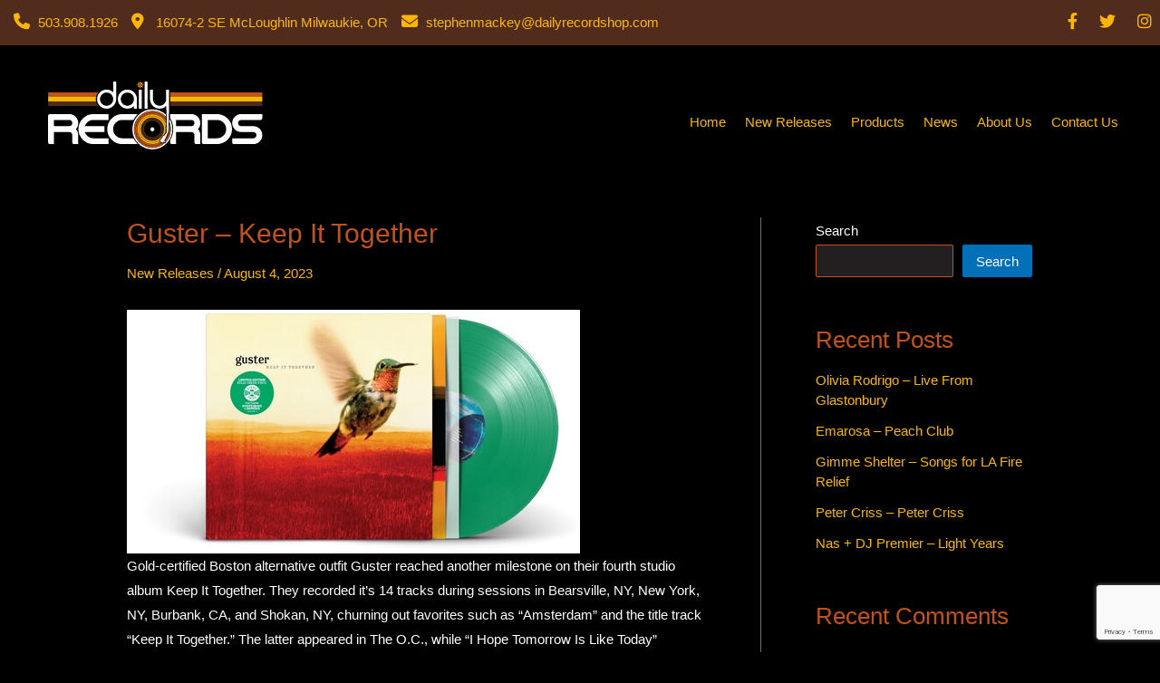

--- FILE ---
content_type: text/html; charset=utf-8
request_url: https://www.google.com/recaptcha/api2/anchor?ar=1&k=6LccfCwjAAAAAKqQ-ZRkZ3VzWSfVskgf4hmeXbxz&co=aHR0cHM6Ly9kYWlseXJlY29yZHNob3AuY29tOjQ0Mw..&hl=en&v=PoyoqOPhxBO7pBk68S4YbpHZ&size=invisible&anchor-ms=20000&execute-ms=30000&cb=sr10l9nkpgn2
body_size: 48571
content:
<!DOCTYPE HTML><html dir="ltr" lang="en"><head><meta http-equiv="Content-Type" content="text/html; charset=UTF-8">
<meta http-equiv="X-UA-Compatible" content="IE=edge">
<title>reCAPTCHA</title>
<style type="text/css">
/* cyrillic-ext */
@font-face {
  font-family: 'Roboto';
  font-style: normal;
  font-weight: 400;
  font-stretch: 100%;
  src: url(//fonts.gstatic.com/s/roboto/v48/KFO7CnqEu92Fr1ME7kSn66aGLdTylUAMa3GUBHMdazTgWw.woff2) format('woff2');
  unicode-range: U+0460-052F, U+1C80-1C8A, U+20B4, U+2DE0-2DFF, U+A640-A69F, U+FE2E-FE2F;
}
/* cyrillic */
@font-face {
  font-family: 'Roboto';
  font-style: normal;
  font-weight: 400;
  font-stretch: 100%;
  src: url(//fonts.gstatic.com/s/roboto/v48/KFO7CnqEu92Fr1ME7kSn66aGLdTylUAMa3iUBHMdazTgWw.woff2) format('woff2');
  unicode-range: U+0301, U+0400-045F, U+0490-0491, U+04B0-04B1, U+2116;
}
/* greek-ext */
@font-face {
  font-family: 'Roboto';
  font-style: normal;
  font-weight: 400;
  font-stretch: 100%;
  src: url(//fonts.gstatic.com/s/roboto/v48/KFO7CnqEu92Fr1ME7kSn66aGLdTylUAMa3CUBHMdazTgWw.woff2) format('woff2');
  unicode-range: U+1F00-1FFF;
}
/* greek */
@font-face {
  font-family: 'Roboto';
  font-style: normal;
  font-weight: 400;
  font-stretch: 100%;
  src: url(//fonts.gstatic.com/s/roboto/v48/KFO7CnqEu92Fr1ME7kSn66aGLdTylUAMa3-UBHMdazTgWw.woff2) format('woff2');
  unicode-range: U+0370-0377, U+037A-037F, U+0384-038A, U+038C, U+038E-03A1, U+03A3-03FF;
}
/* math */
@font-face {
  font-family: 'Roboto';
  font-style: normal;
  font-weight: 400;
  font-stretch: 100%;
  src: url(//fonts.gstatic.com/s/roboto/v48/KFO7CnqEu92Fr1ME7kSn66aGLdTylUAMawCUBHMdazTgWw.woff2) format('woff2');
  unicode-range: U+0302-0303, U+0305, U+0307-0308, U+0310, U+0312, U+0315, U+031A, U+0326-0327, U+032C, U+032F-0330, U+0332-0333, U+0338, U+033A, U+0346, U+034D, U+0391-03A1, U+03A3-03A9, U+03B1-03C9, U+03D1, U+03D5-03D6, U+03F0-03F1, U+03F4-03F5, U+2016-2017, U+2034-2038, U+203C, U+2040, U+2043, U+2047, U+2050, U+2057, U+205F, U+2070-2071, U+2074-208E, U+2090-209C, U+20D0-20DC, U+20E1, U+20E5-20EF, U+2100-2112, U+2114-2115, U+2117-2121, U+2123-214F, U+2190, U+2192, U+2194-21AE, U+21B0-21E5, U+21F1-21F2, U+21F4-2211, U+2213-2214, U+2216-22FF, U+2308-230B, U+2310, U+2319, U+231C-2321, U+2336-237A, U+237C, U+2395, U+239B-23B7, U+23D0, U+23DC-23E1, U+2474-2475, U+25AF, U+25B3, U+25B7, U+25BD, U+25C1, U+25CA, U+25CC, U+25FB, U+266D-266F, U+27C0-27FF, U+2900-2AFF, U+2B0E-2B11, U+2B30-2B4C, U+2BFE, U+3030, U+FF5B, U+FF5D, U+1D400-1D7FF, U+1EE00-1EEFF;
}
/* symbols */
@font-face {
  font-family: 'Roboto';
  font-style: normal;
  font-weight: 400;
  font-stretch: 100%;
  src: url(//fonts.gstatic.com/s/roboto/v48/KFO7CnqEu92Fr1ME7kSn66aGLdTylUAMaxKUBHMdazTgWw.woff2) format('woff2');
  unicode-range: U+0001-000C, U+000E-001F, U+007F-009F, U+20DD-20E0, U+20E2-20E4, U+2150-218F, U+2190, U+2192, U+2194-2199, U+21AF, U+21E6-21F0, U+21F3, U+2218-2219, U+2299, U+22C4-22C6, U+2300-243F, U+2440-244A, U+2460-24FF, U+25A0-27BF, U+2800-28FF, U+2921-2922, U+2981, U+29BF, U+29EB, U+2B00-2BFF, U+4DC0-4DFF, U+FFF9-FFFB, U+10140-1018E, U+10190-1019C, U+101A0, U+101D0-101FD, U+102E0-102FB, U+10E60-10E7E, U+1D2C0-1D2D3, U+1D2E0-1D37F, U+1F000-1F0FF, U+1F100-1F1AD, U+1F1E6-1F1FF, U+1F30D-1F30F, U+1F315, U+1F31C, U+1F31E, U+1F320-1F32C, U+1F336, U+1F378, U+1F37D, U+1F382, U+1F393-1F39F, U+1F3A7-1F3A8, U+1F3AC-1F3AF, U+1F3C2, U+1F3C4-1F3C6, U+1F3CA-1F3CE, U+1F3D4-1F3E0, U+1F3ED, U+1F3F1-1F3F3, U+1F3F5-1F3F7, U+1F408, U+1F415, U+1F41F, U+1F426, U+1F43F, U+1F441-1F442, U+1F444, U+1F446-1F449, U+1F44C-1F44E, U+1F453, U+1F46A, U+1F47D, U+1F4A3, U+1F4B0, U+1F4B3, U+1F4B9, U+1F4BB, U+1F4BF, U+1F4C8-1F4CB, U+1F4D6, U+1F4DA, U+1F4DF, U+1F4E3-1F4E6, U+1F4EA-1F4ED, U+1F4F7, U+1F4F9-1F4FB, U+1F4FD-1F4FE, U+1F503, U+1F507-1F50B, U+1F50D, U+1F512-1F513, U+1F53E-1F54A, U+1F54F-1F5FA, U+1F610, U+1F650-1F67F, U+1F687, U+1F68D, U+1F691, U+1F694, U+1F698, U+1F6AD, U+1F6B2, U+1F6B9-1F6BA, U+1F6BC, U+1F6C6-1F6CF, U+1F6D3-1F6D7, U+1F6E0-1F6EA, U+1F6F0-1F6F3, U+1F6F7-1F6FC, U+1F700-1F7FF, U+1F800-1F80B, U+1F810-1F847, U+1F850-1F859, U+1F860-1F887, U+1F890-1F8AD, U+1F8B0-1F8BB, U+1F8C0-1F8C1, U+1F900-1F90B, U+1F93B, U+1F946, U+1F984, U+1F996, U+1F9E9, U+1FA00-1FA6F, U+1FA70-1FA7C, U+1FA80-1FA89, U+1FA8F-1FAC6, U+1FACE-1FADC, U+1FADF-1FAE9, U+1FAF0-1FAF8, U+1FB00-1FBFF;
}
/* vietnamese */
@font-face {
  font-family: 'Roboto';
  font-style: normal;
  font-weight: 400;
  font-stretch: 100%;
  src: url(//fonts.gstatic.com/s/roboto/v48/KFO7CnqEu92Fr1ME7kSn66aGLdTylUAMa3OUBHMdazTgWw.woff2) format('woff2');
  unicode-range: U+0102-0103, U+0110-0111, U+0128-0129, U+0168-0169, U+01A0-01A1, U+01AF-01B0, U+0300-0301, U+0303-0304, U+0308-0309, U+0323, U+0329, U+1EA0-1EF9, U+20AB;
}
/* latin-ext */
@font-face {
  font-family: 'Roboto';
  font-style: normal;
  font-weight: 400;
  font-stretch: 100%;
  src: url(//fonts.gstatic.com/s/roboto/v48/KFO7CnqEu92Fr1ME7kSn66aGLdTylUAMa3KUBHMdazTgWw.woff2) format('woff2');
  unicode-range: U+0100-02BA, U+02BD-02C5, U+02C7-02CC, U+02CE-02D7, U+02DD-02FF, U+0304, U+0308, U+0329, U+1D00-1DBF, U+1E00-1E9F, U+1EF2-1EFF, U+2020, U+20A0-20AB, U+20AD-20C0, U+2113, U+2C60-2C7F, U+A720-A7FF;
}
/* latin */
@font-face {
  font-family: 'Roboto';
  font-style: normal;
  font-weight: 400;
  font-stretch: 100%;
  src: url(//fonts.gstatic.com/s/roboto/v48/KFO7CnqEu92Fr1ME7kSn66aGLdTylUAMa3yUBHMdazQ.woff2) format('woff2');
  unicode-range: U+0000-00FF, U+0131, U+0152-0153, U+02BB-02BC, U+02C6, U+02DA, U+02DC, U+0304, U+0308, U+0329, U+2000-206F, U+20AC, U+2122, U+2191, U+2193, U+2212, U+2215, U+FEFF, U+FFFD;
}
/* cyrillic-ext */
@font-face {
  font-family: 'Roboto';
  font-style: normal;
  font-weight: 500;
  font-stretch: 100%;
  src: url(//fonts.gstatic.com/s/roboto/v48/KFO7CnqEu92Fr1ME7kSn66aGLdTylUAMa3GUBHMdazTgWw.woff2) format('woff2');
  unicode-range: U+0460-052F, U+1C80-1C8A, U+20B4, U+2DE0-2DFF, U+A640-A69F, U+FE2E-FE2F;
}
/* cyrillic */
@font-face {
  font-family: 'Roboto';
  font-style: normal;
  font-weight: 500;
  font-stretch: 100%;
  src: url(//fonts.gstatic.com/s/roboto/v48/KFO7CnqEu92Fr1ME7kSn66aGLdTylUAMa3iUBHMdazTgWw.woff2) format('woff2');
  unicode-range: U+0301, U+0400-045F, U+0490-0491, U+04B0-04B1, U+2116;
}
/* greek-ext */
@font-face {
  font-family: 'Roboto';
  font-style: normal;
  font-weight: 500;
  font-stretch: 100%;
  src: url(//fonts.gstatic.com/s/roboto/v48/KFO7CnqEu92Fr1ME7kSn66aGLdTylUAMa3CUBHMdazTgWw.woff2) format('woff2');
  unicode-range: U+1F00-1FFF;
}
/* greek */
@font-face {
  font-family: 'Roboto';
  font-style: normal;
  font-weight: 500;
  font-stretch: 100%;
  src: url(//fonts.gstatic.com/s/roboto/v48/KFO7CnqEu92Fr1ME7kSn66aGLdTylUAMa3-UBHMdazTgWw.woff2) format('woff2');
  unicode-range: U+0370-0377, U+037A-037F, U+0384-038A, U+038C, U+038E-03A1, U+03A3-03FF;
}
/* math */
@font-face {
  font-family: 'Roboto';
  font-style: normal;
  font-weight: 500;
  font-stretch: 100%;
  src: url(//fonts.gstatic.com/s/roboto/v48/KFO7CnqEu92Fr1ME7kSn66aGLdTylUAMawCUBHMdazTgWw.woff2) format('woff2');
  unicode-range: U+0302-0303, U+0305, U+0307-0308, U+0310, U+0312, U+0315, U+031A, U+0326-0327, U+032C, U+032F-0330, U+0332-0333, U+0338, U+033A, U+0346, U+034D, U+0391-03A1, U+03A3-03A9, U+03B1-03C9, U+03D1, U+03D5-03D6, U+03F0-03F1, U+03F4-03F5, U+2016-2017, U+2034-2038, U+203C, U+2040, U+2043, U+2047, U+2050, U+2057, U+205F, U+2070-2071, U+2074-208E, U+2090-209C, U+20D0-20DC, U+20E1, U+20E5-20EF, U+2100-2112, U+2114-2115, U+2117-2121, U+2123-214F, U+2190, U+2192, U+2194-21AE, U+21B0-21E5, U+21F1-21F2, U+21F4-2211, U+2213-2214, U+2216-22FF, U+2308-230B, U+2310, U+2319, U+231C-2321, U+2336-237A, U+237C, U+2395, U+239B-23B7, U+23D0, U+23DC-23E1, U+2474-2475, U+25AF, U+25B3, U+25B7, U+25BD, U+25C1, U+25CA, U+25CC, U+25FB, U+266D-266F, U+27C0-27FF, U+2900-2AFF, U+2B0E-2B11, U+2B30-2B4C, U+2BFE, U+3030, U+FF5B, U+FF5D, U+1D400-1D7FF, U+1EE00-1EEFF;
}
/* symbols */
@font-face {
  font-family: 'Roboto';
  font-style: normal;
  font-weight: 500;
  font-stretch: 100%;
  src: url(//fonts.gstatic.com/s/roboto/v48/KFO7CnqEu92Fr1ME7kSn66aGLdTylUAMaxKUBHMdazTgWw.woff2) format('woff2');
  unicode-range: U+0001-000C, U+000E-001F, U+007F-009F, U+20DD-20E0, U+20E2-20E4, U+2150-218F, U+2190, U+2192, U+2194-2199, U+21AF, U+21E6-21F0, U+21F3, U+2218-2219, U+2299, U+22C4-22C6, U+2300-243F, U+2440-244A, U+2460-24FF, U+25A0-27BF, U+2800-28FF, U+2921-2922, U+2981, U+29BF, U+29EB, U+2B00-2BFF, U+4DC0-4DFF, U+FFF9-FFFB, U+10140-1018E, U+10190-1019C, U+101A0, U+101D0-101FD, U+102E0-102FB, U+10E60-10E7E, U+1D2C0-1D2D3, U+1D2E0-1D37F, U+1F000-1F0FF, U+1F100-1F1AD, U+1F1E6-1F1FF, U+1F30D-1F30F, U+1F315, U+1F31C, U+1F31E, U+1F320-1F32C, U+1F336, U+1F378, U+1F37D, U+1F382, U+1F393-1F39F, U+1F3A7-1F3A8, U+1F3AC-1F3AF, U+1F3C2, U+1F3C4-1F3C6, U+1F3CA-1F3CE, U+1F3D4-1F3E0, U+1F3ED, U+1F3F1-1F3F3, U+1F3F5-1F3F7, U+1F408, U+1F415, U+1F41F, U+1F426, U+1F43F, U+1F441-1F442, U+1F444, U+1F446-1F449, U+1F44C-1F44E, U+1F453, U+1F46A, U+1F47D, U+1F4A3, U+1F4B0, U+1F4B3, U+1F4B9, U+1F4BB, U+1F4BF, U+1F4C8-1F4CB, U+1F4D6, U+1F4DA, U+1F4DF, U+1F4E3-1F4E6, U+1F4EA-1F4ED, U+1F4F7, U+1F4F9-1F4FB, U+1F4FD-1F4FE, U+1F503, U+1F507-1F50B, U+1F50D, U+1F512-1F513, U+1F53E-1F54A, U+1F54F-1F5FA, U+1F610, U+1F650-1F67F, U+1F687, U+1F68D, U+1F691, U+1F694, U+1F698, U+1F6AD, U+1F6B2, U+1F6B9-1F6BA, U+1F6BC, U+1F6C6-1F6CF, U+1F6D3-1F6D7, U+1F6E0-1F6EA, U+1F6F0-1F6F3, U+1F6F7-1F6FC, U+1F700-1F7FF, U+1F800-1F80B, U+1F810-1F847, U+1F850-1F859, U+1F860-1F887, U+1F890-1F8AD, U+1F8B0-1F8BB, U+1F8C0-1F8C1, U+1F900-1F90B, U+1F93B, U+1F946, U+1F984, U+1F996, U+1F9E9, U+1FA00-1FA6F, U+1FA70-1FA7C, U+1FA80-1FA89, U+1FA8F-1FAC6, U+1FACE-1FADC, U+1FADF-1FAE9, U+1FAF0-1FAF8, U+1FB00-1FBFF;
}
/* vietnamese */
@font-face {
  font-family: 'Roboto';
  font-style: normal;
  font-weight: 500;
  font-stretch: 100%;
  src: url(//fonts.gstatic.com/s/roboto/v48/KFO7CnqEu92Fr1ME7kSn66aGLdTylUAMa3OUBHMdazTgWw.woff2) format('woff2');
  unicode-range: U+0102-0103, U+0110-0111, U+0128-0129, U+0168-0169, U+01A0-01A1, U+01AF-01B0, U+0300-0301, U+0303-0304, U+0308-0309, U+0323, U+0329, U+1EA0-1EF9, U+20AB;
}
/* latin-ext */
@font-face {
  font-family: 'Roboto';
  font-style: normal;
  font-weight: 500;
  font-stretch: 100%;
  src: url(//fonts.gstatic.com/s/roboto/v48/KFO7CnqEu92Fr1ME7kSn66aGLdTylUAMa3KUBHMdazTgWw.woff2) format('woff2');
  unicode-range: U+0100-02BA, U+02BD-02C5, U+02C7-02CC, U+02CE-02D7, U+02DD-02FF, U+0304, U+0308, U+0329, U+1D00-1DBF, U+1E00-1E9F, U+1EF2-1EFF, U+2020, U+20A0-20AB, U+20AD-20C0, U+2113, U+2C60-2C7F, U+A720-A7FF;
}
/* latin */
@font-face {
  font-family: 'Roboto';
  font-style: normal;
  font-weight: 500;
  font-stretch: 100%;
  src: url(//fonts.gstatic.com/s/roboto/v48/KFO7CnqEu92Fr1ME7kSn66aGLdTylUAMa3yUBHMdazQ.woff2) format('woff2');
  unicode-range: U+0000-00FF, U+0131, U+0152-0153, U+02BB-02BC, U+02C6, U+02DA, U+02DC, U+0304, U+0308, U+0329, U+2000-206F, U+20AC, U+2122, U+2191, U+2193, U+2212, U+2215, U+FEFF, U+FFFD;
}
/* cyrillic-ext */
@font-face {
  font-family: 'Roboto';
  font-style: normal;
  font-weight: 900;
  font-stretch: 100%;
  src: url(//fonts.gstatic.com/s/roboto/v48/KFO7CnqEu92Fr1ME7kSn66aGLdTylUAMa3GUBHMdazTgWw.woff2) format('woff2');
  unicode-range: U+0460-052F, U+1C80-1C8A, U+20B4, U+2DE0-2DFF, U+A640-A69F, U+FE2E-FE2F;
}
/* cyrillic */
@font-face {
  font-family: 'Roboto';
  font-style: normal;
  font-weight: 900;
  font-stretch: 100%;
  src: url(//fonts.gstatic.com/s/roboto/v48/KFO7CnqEu92Fr1ME7kSn66aGLdTylUAMa3iUBHMdazTgWw.woff2) format('woff2');
  unicode-range: U+0301, U+0400-045F, U+0490-0491, U+04B0-04B1, U+2116;
}
/* greek-ext */
@font-face {
  font-family: 'Roboto';
  font-style: normal;
  font-weight: 900;
  font-stretch: 100%;
  src: url(//fonts.gstatic.com/s/roboto/v48/KFO7CnqEu92Fr1ME7kSn66aGLdTylUAMa3CUBHMdazTgWw.woff2) format('woff2');
  unicode-range: U+1F00-1FFF;
}
/* greek */
@font-face {
  font-family: 'Roboto';
  font-style: normal;
  font-weight: 900;
  font-stretch: 100%;
  src: url(//fonts.gstatic.com/s/roboto/v48/KFO7CnqEu92Fr1ME7kSn66aGLdTylUAMa3-UBHMdazTgWw.woff2) format('woff2');
  unicode-range: U+0370-0377, U+037A-037F, U+0384-038A, U+038C, U+038E-03A1, U+03A3-03FF;
}
/* math */
@font-face {
  font-family: 'Roboto';
  font-style: normal;
  font-weight: 900;
  font-stretch: 100%;
  src: url(//fonts.gstatic.com/s/roboto/v48/KFO7CnqEu92Fr1ME7kSn66aGLdTylUAMawCUBHMdazTgWw.woff2) format('woff2');
  unicode-range: U+0302-0303, U+0305, U+0307-0308, U+0310, U+0312, U+0315, U+031A, U+0326-0327, U+032C, U+032F-0330, U+0332-0333, U+0338, U+033A, U+0346, U+034D, U+0391-03A1, U+03A3-03A9, U+03B1-03C9, U+03D1, U+03D5-03D6, U+03F0-03F1, U+03F4-03F5, U+2016-2017, U+2034-2038, U+203C, U+2040, U+2043, U+2047, U+2050, U+2057, U+205F, U+2070-2071, U+2074-208E, U+2090-209C, U+20D0-20DC, U+20E1, U+20E5-20EF, U+2100-2112, U+2114-2115, U+2117-2121, U+2123-214F, U+2190, U+2192, U+2194-21AE, U+21B0-21E5, U+21F1-21F2, U+21F4-2211, U+2213-2214, U+2216-22FF, U+2308-230B, U+2310, U+2319, U+231C-2321, U+2336-237A, U+237C, U+2395, U+239B-23B7, U+23D0, U+23DC-23E1, U+2474-2475, U+25AF, U+25B3, U+25B7, U+25BD, U+25C1, U+25CA, U+25CC, U+25FB, U+266D-266F, U+27C0-27FF, U+2900-2AFF, U+2B0E-2B11, U+2B30-2B4C, U+2BFE, U+3030, U+FF5B, U+FF5D, U+1D400-1D7FF, U+1EE00-1EEFF;
}
/* symbols */
@font-face {
  font-family: 'Roboto';
  font-style: normal;
  font-weight: 900;
  font-stretch: 100%;
  src: url(//fonts.gstatic.com/s/roboto/v48/KFO7CnqEu92Fr1ME7kSn66aGLdTylUAMaxKUBHMdazTgWw.woff2) format('woff2');
  unicode-range: U+0001-000C, U+000E-001F, U+007F-009F, U+20DD-20E0, U+20E2-20E4, U+2150-218F, U+2190, U+2192, U+2194-2199, U+21AF, U+21E6-21F0, U+21F3, U+2218-2219, U+2299, U+22C4-22C6, U+2300-243F, U+2440-244A, U+2460-24FF, U+25A0-27BF, U+2800-28FF, U+2921-2922, U+2981, U+29BF, U+29EB, U+2B00-2BFF, U+4DC0-4DFF, U+FFF9-FFFB, U+10140-1018E, U+10190-1019C, U+101A0, U+101D0-101FD, U+102E0-102FB, U+10E60-10E7E, U+1D2C0-1D2D3, U+1D2E0-1D37F, U+1F000-1F0FF, U+1F100-1F1AD, U+1F1E6-1F1FF, U+1F30D-1F30F, U+1F315, U+1F31C, U+1F31E, U+1F320-1F32C, U+1F336, U+1F378, U+1F37D, U+1F382, U+1F393-1F39F, U+1F3A7-1F3A8, U+1F3AC-1F3AF, U+1F3C2, U+1F3C4-1F3C6, U+1F3CA-1F3CE, U+1F3D4-1F3E0, U+1F3ED, U+1F3F1-1F3F3, U+1F3F5-1F3F7, U+1F408, U+1F415, U+1F41F, U+1F426, U+1F43F, U+1F441-1F442, U+1F444, U+1F446-1F449, U+1F44C-1F44E, U+1F453, U+1F46A, U+1F47D, U+1F4A3, U+1F4B0, U+1F4B3, U+1F4B9, U+1F4BB, U+1F4BF, U+1F4C8-1F4CB, U+1F4D6, U+1F4DA, U+1F4DF, U+1F4E3-1F4E6, U+1F4EA-1F4ED, U+1F4F7, U+1F4F9-1F4FB, U+1F4FD-1F4FE, U+1F503, U+1F507-1F50B, U+1F50D, U+1F512-1F513, U+1F53E-1F54A, U+1F54F-1F5FA, U+1F610, U+1F650-1F67F, U+1F687, U+1F68D, U+1F691, U+1F694, U+1F698, U+1F6AD, U+1F6B2, U+1F6B9-1F6BA, U+1F6BC, U+1F6C6-1F6CF, U+1F6D3-1F6D7, U+1F6E0-1F6EA, U+1F6F0-1F6F3, U+1F6F7-1F6FC, U+1F700-1F7FF, U+1F800-1F80B, U+1F810-1F847, U+1F850-1F859, U+1F860-1F887, U+1F890-1F8AD, U+1F8B0-1F8BB, U+1F8C0-1F8C1, U+1F900-1F90B, U+1F93B, U+1F946, U+1F984, U+1F996, U+1F9E9, U+1FA00-1FA6F, U+1FA70-1FA7C, U+1FA80-1FA89, U+1FA8F-1FAC6, U+1FACE-1FADC, U+1FADF-1FAE9, U+1FAF0-1FAF8, U+1FB00-1FBFF;
}
/* vietnamese */
@font-face {
  font-family: 'Roboto';
  font-style: normal;
  font-weight: 900;
  font-stretch: 100%;
  src: url(//fonts.gstatic.com/s/roboto/v48/KFO7CnqEu92Fr1ME7kSn66aGLdTylUAMa3OUBHMdazTgWw.woff2) format('woff2');
  unicode-range: U+0102-0103, U+0110-0111, U+0128-0129, U+0168-0169, U+01A0-01A1, U+01AF-01B0, U+0300-0301, U+0303-0304, U+0308-0309, U+0323, U+0329, U+1EA0-1EF9, U+20AB;
}
/* latin-ext */
@font-face {
  font-family: 'Roboto';
  font-style: normal;
  font-weight: 900;
  font-stretch: 100%;
  src: url(//fonts.gstatic.com/s/roboto/v48/KFO7CnqEu92Fr1ME7kSn66aGLdTylUAMa3KUBHMdazTgWw.woff2) format('woff2');
  unicode-range: U+0100-02BA, U+02BD-02C5, U+02C7-02CC, U+02CE-02D7, U+02DD-02FF, U+0304, U+0308, U+0329, U+1D00-1DBF, U+1E00-1E9F, U+1EF2-1EFF, U+2020, U+20A0-20AB, U+20AD-20C0, U+2113, U+2C60-2C7F, U+A720-A7FF;
}
/* latin */
@font-face {
  font-family: 'Roboto';
  font-style: normal;
  font-weight: 900;
  font-stretch: 100%;
  src: url(//fonts.gstatic.com/s/roboto/v48/KFO7CnqEu92Fr1ME7kSn66aGLdTylUAMa3yUBHMdazQ.woff2) format('woff2');
  unicode-range: U+0000-00FF, U+0131, U+0152-0153, U+02BB-02BC, U+02C6, U+02DA, U+02DC, U+0304, U+0308, U+0329, U+2000-206F, U+20AC, U+2122, U+2191, U+2193, U+2212, U+2215, U+FEFF, U+FFFD;
}

</style>
<link rel="stylesheet" type="text/css" href="https://www.gstatic.com/recaptcha/releases/PoyoqOPhxBO7pBk68S4YbpHZ/styles__ltr.css">
<script nonce="XjbnA-EjMO8ySVm0doPDxg" type="text/javascript">window['__recaptcha_api'] = 'https://www.google.com/recaptcha/api2/';</script>
<script type="text/javascript" src="https://www.gstatic.com/recaptcha/releases/PoyoqOPhxBO7pBk68S4YbpHZ/recaptcha__en.js" nonce="XjbnA-EjMO8ySVm0doPDxg">
      
    </script></head>
<body><div id="rc-anchor-alert" class="rc-anchor-alert"></div>
<input type="hidden" id="recaptcha-token" value="[base64]">
<script type="text/javascript" nonce="XjbnA-EjMO8ySVm0doPDxg">
      recaptcha.anchor.Main.init("[\x22ainput\x22,[\x22bgdata\x22,\x22\x22,\[base64]/[base64]/[base64]/bmV3IHJbeF0oY1swXSk6RT09Mj9uZXcgclt4XShjWzBdLGNbMV0pOkU9PTM/bmV3IHJbeF0oY1swXSxjWzFdLGNbMl0pOkU9PTQ/[base64]/[base64]/[base64]/[base64]/[base64]/[base64]/[base64]/[base64]\x22,\[base64]\\u003d\x22,\x22wo51wrPDh2UQwoHCoClrLsKVScKWUVvCiUfDocK5E8K/wqnDrcOmO8K4RMKWJQUsw5JIwqbChxdfacOwwpIywpzCk8K3ETDDgcO3wp1hJVjCmj9Zwo7DpU3DnsOCJMOnecOkcsOdCjfDtV8vLsKTdMONwo/DuVR5CMODwqBmJRLCocOVwqvDncOuGER9wprCpG/[base64]/Dsjs5w6PDsWnCkxzCt8OAw6QbHRkMw5djKcKuTMK9w7PChGDClwnCnRPDusOsw5nDo8K+ZsOjMMOhw7pgwpwyCXZCT8OaH8OTwr8Nd29ILlgQXsK1O31QTQLDoMKNwp0uwrIUFRnDkcOEZMOXKcKnw7rDpcKvAjRmw43CnxdYwpxrE8KIWMKuwp/CqHfCscO2ecKcwq9aQwnDrcOYw6hrw7UEw67Cu8OVU8K5YgFPTMKsw6nCpMOzwpgmasOZw4fCr8K3Sn59dcK+w58LwqAtWcO1w4oMw7Y0QcOEw7gpwpNvK8O/wr8/[base64]/DnFpjw7fCq8KIQlHDmsO3LsKIwrcGwrLDiHoObyU2K3zCl1x0P8OpwpMpw4xJw5tDwoLCicOow7leV1U+McKIwpVkWcK/[base64]/[base64]/Cg8OOw7bCsMK5QsO4ZcKkWV5aw5dSwrDCn08sRsOZS1/[base64]/[base64]/CmsKZw5zDi8OowoDClTcrw5Vow5zDjDrDisOKWm5VLmczw7VkVMKVw61YVV7DlMODwqnDvl4BH8KEG8Ktw5AMw51DLMK6PEbDjQ4QeMOOw4wDwpwcTF1HwpwTX3vDtm/DqcKAw6EQGcK7VRrDgMOGw4HDoB3Ds8OWwoXCocK1GMOXG2XCksKgw4DCuhEkTUXDvzPDjRfDlsOlUx98AsKkZ8KNa2sIDmwyw6RfOhbCq0wsHH1ZfMObY3/[base64]/[base64]/w5MUGzUywpg8LQXDoy3DsHARwqDDpMKHwoxCwqLDn8OiTCk8e8KbK8KjwqFuZ8Oaw7ZgKkQ8w6/CpSwbR8OCB8KAOcOPwqQffcKowozCpCQXRgYAQMOLNMKWw6QrPEjDuHErKMO7wrvDtVzDjBh4woXDkR7Cv8Kaw6jDpw4YdkN/GMOywooKMcKqwq7DtsKlwp7Cjzwjw4xQRF1qRcOow5XCqFIOfMKwwo3ChV56Bk3Ckj40acO3FMKKeBHDmMOoVMK/wo1HwrfDkizClilYPiZ6KmbDoMOJElPDvcKdA8KNDn5FM8K9w41hWMKkw59Gw7jDgRrCh8KZWWjCkADDuWHDv8K0w7lIYMKOw77Cq8OaNcOGw5TDlMOAwrIDwqTDkcOREDgfw6HDkCw4ZRTChMOGZMOEKB8oZcKKEsOidV4zw44KHzrClRrDuVXDlsOFHMKJBMK3w54/KUFow79fAsOualMlUjbDn8O7w6wsNGdWwr5iwojDnTzDi8O5w6vDvGoQcQ4HdmgNw5d7wpQGw4MbBcKMasOEeMKZZXw+NS/CiXY7UMOKS082wofCqVZNwo7ClxXChmrDpsOPw6TCnsO6Z8OCFsKIKijDgXzCoMODw5/DlcKgIirCosOpEMK5wq3DhgTDgsK5Z8KeFklTbCU1FsKhwqjCtUzCh8OlAsOlw7HCnxnDjMOMwqo1woUKw6IXI8ORESPDqcKew4TCjsOGw5QTw7k/[base64]/ETnCrDMww4DClxwpw5HCuVDDrFRpwqJQcBw8wowawrpJXQ/DrUdLUMOxw7NSwp3Di8KgHMO8ScKVwoDDt8KdbHFpw6LDrcKLw41jw6/[base64]/[base64]/DnMKkdQTCpcKDw6/[base64]/RcOfw57DtsKvw74KJMOtF3fClSHDocOGwqnDjnPClVTCjcKjwrTCpQ3Dih/DiwvDgMKuwqrCscKaKMKjw7c7PcOKbMKUSsOmYcK2w6ERwqA9w7rDl8K6wrJKOcKCwrvDthZ+QcKswqQ5wq8iwoc5w7FuU8KLC8OKBsK3ARQ5UDdXVATCrSjDs8KbLMOowo1ORQNmfMO/wpzCoy3DgX8SWcKYw57DgMO4w7rDisOYGcOIw6zCsCzCgMOsw7XDuHAOecOfw5FQw4UOwqMWw6YVwrxpw555L3w+AcKGaMOBw6RQb8K0wq/DrcKZw6XDssKqE8KqFDvDlMKEUQNBNMOeXgbDtcK9PcKNRyZtCMOSJ0o2wrvDgxt2TcKvw5whw77CgMKhwqrCv8Ksw6vCixHDg3nCn8KtKQY9WiIMwoHCkR/Ds3rDtCvCrsKbwoURwpwTwpNWRHcNUEHCnQcJwoMvwpt3w4XCg3bCgAjDtcKjCWNRw6bDosOJw6bCnSfCpsK5TsOQw6RHwrMnAjV8XcOsw6zDlcOowpvCi8K2IcOvbg/[base64]/DtMKDwrrCgVbDjChrcigFT8Knwq8ww57DvcKNwoPCok/[base64]/T8K7w51jwpdcw7nClcOODcKxwpNcwpfDkMOKDxXDrFBow7zCv8OERmXCvjTCvMOEasKzJyzDrsKlcMKbIhcUw6oYJcK6aVNlwp1VWyMEwqcGwrkVVMK1AsKUw60YSQXDlUrDpEQfwqzDhMO3w55EcMOXw43DoQLDtHTCj3ZEJ8KSw7jCugDChMOoOMO4AMK/[base64]/ClkN5akHCuijCp8OUK8KILsOZwr7CgcOgwoRaGcOuwrtURWTDqMO1OCDCqGBBd0bDj8OQw4/[base64]/[base64]/DjyNTwoEmBcKYw6nDmA7CmsO8w653wpTCusKsZMKASmfCqsOgw7PDq8OgTMOQw5fCg8KNw7gWwp40wqU3wqPDicOXw4xGwofDnMKtw6vCvzpqGcOweMOQTU3DlG9Iw6nCiGEnw4LDtjRiwrsjw6XCrELDtTtcDcK0w6lPJMKmXcKnFsKgwqc3w4TCmzzCmsOsSWQ/CyvDqUjCjTg3wrFAU8KwKkhFMMO6wqfCgT1YwqhFw6TChQFrwqfDtXgJIQTCmMOaw58if8KJwp3Cp8KEwpYMGFnDozgzQ3MYW8KiL3J9ZFnCrcKfbT1qZl1Iw4TDv8OAwoTCp8OWfUYPBsKsw48lwrA3w6zDucKDOx7Dnw9UTMOQRT3CvMKecRDCscKOOMKZw7oPwq/DhErCgUnClS3DkUzCgRnDosOuFR4KwpN7w60HUsK9asKVHAZUIU7Cjj/DlUjDq3fDpm7DvsKOwoYVwpvCncKxDnzDoDXCicK4DTfCi2jDncKfw44fOsKxHUU5w7rCgknDrhPDhMKue8KiwrHDuxs+TFfCojLDmVbClixKUDLClcOOwqsPw4rDrsKXdRHDuxUGN0zDosODwpvDpQjDjMKGLAXDscKRMVROwpZ/w7bDmMOPdkrCjcK0LglRAsK/ASbCgyjCrMOEOVvCmgs4DsKXwqnCpsK7b8OMw4/CllxNwqB3wrhpFnrCj8OnNsKOwq5dJGpVMDFEeMKACAZuUS/[base64]/Ds8OKIsOTwrYZPAN5DB3DrBFUwpTDnsO0IGHDm8KuMghIY8Ofw73DiMKDw7DCmUzCn8OrAWrCrMKIw6otwqfChzPCnsOxLMO8w5E/JXArw5HCmhRqTB7DjBo0TAIJw784w6rCm8Ozw5oVNB8XOSsOwp7DmQTCgD4wOcK7FCvDi8OZdg7Dg0bDsMKwejZBesKIw7LDimUxw5bCksKORcOGw5vDrMOCwqNgw6TDicKObTzCsGZgwqrCoMOrw6gAYyDCkcOUdcK3w7ICV8O8wr/[base64]/[base64]/RwLCucKycCjCrBTDrGvDoSxww643w6DCkCxxw4jCjyVGNXrDsyhSa23DsgENw4vCm8OqEsO4wqbCu8K1MsKZPsKhw4B7wolIwp7CngbCgCA9wqvClCZrwrbCtyjDocOOEcO6antAAcOgcjEewp/Do8Oiw61GQcKzVnDDjATDkDLCrsKoOBMWUcO7w47CqwPCs8Kiwp/Dv3EXS0zCjsO9w4/Dj8OwwpnDuhJGwpDDp8OzwoZlw4ADw4gjIFcHw6TDgMKVKxnDq8O4fW7DvX7DtcKwMWRgwq88wrh5w416w7nDkysjw7w6csOowrUTwq7Dj1lxRMKKwpHDpMO/BMOgeBIofnEZVB/Ct8O9ZsOdCMOzw7MDQcOCJMKsTMKoHcKxworCl1TCnyVwWCrCgsK0cxzDr8OFw5jCgMObc27DosOscjJ+a1HDujVaw7XCu8K+YMKHeMOiw57CtCLCkEEGw6zCp8Kvfz/DuncMYzTCq101VzRmQVbCpTVww4FUw5oieQRPw7BVMMKoSsOQLMOSwpPCoMKuwq/ConPCmj50wqx6w5omACHCt2nCvm4HEMOJw4sERFvCuMOLesOtNsOSSMKKF8Kkw6XDv0XDsnHDsEsxRMKqacOZMcOMw4t3egZ1w7EBWjBWZ8OVey9IPcKAYgUhw7/[base64]/ChcOcwpQhwq4RAMOSw7vCsUzChcKiwq/[base64]/DusK2wrU/BQZbwprCp8K0YDvCunl4w4rCpRVgWsKebcOaw6Bgwo9LYBUIw43CjnHCncK9KFoSYjUgOiXChMOXUDTDsWrCiUkeHsOsw4nCq8KEAhZKwoYXwobCsyZlIWHCsRITwo57wrN/eEJiPMOKwqjCj8KvwrFFw6HDpcKwIAPCr8ODwpUbwqrDlUPDmsOkGBDDgMOsw71awqU+wrrCucOqwrEiw6/[base64]/DisObwq5Gwo/Cu8K/[base64]/[base64]/K3fDlsOQNsKOwpPChMOXGMKrw4TDnGLDsQjCt2TCqsOKw5XDtMKbIE88CWoINwjCnsKEw5nCk8KSwoDDl8O1WsK5OxxAJ3EfwrwpIMOFBkzDpcOOw5oJw4HCiwMHw5TChsOswozCqCLDucOdw4HDl8OjwqJiwoFYHMKiwr7Ci8KwB8Opa8O8wovChcKnZ23ClW/DrXnClcKWw68iPRlGDcOqw78XMsOYw6/Dq8OGMm/[base64]/CjnvDrMOTwoFiEMKOwoY5w4XCvWBLwqJwWC7DpkHCm8Kswqt7UWDCviPChsKCcWnDlm4yFQcawrUOLMKyw4PCuMK3ecK+Q2d/YQ5iwoBew6DDpsOWIkM3RMOyw7tOw6ROEDZWJ2jCrMKxWjxMbQbDncK0wp/Dt0zDu8OndicYJVTDuMKmLQTCpcKrw6vCiSzDhxYCRsOyw4ZZw4DDgQgGwrDCmk9jNsO0wohgw6NCwrJmKsKEKcKiG8OvIcKYw70Zw7gDw4wUecOVAsOnTsOlwprClMKIwrPDhhhbw43Crkc6L8OATcKES8K6UMONJRNrH8Ohw63DiMOFwr3Cu8KcW1hjXsKpDFZ/wr/DkMKvwoDCnsKMBMOICiNLSwQLVmUYecOPScKwwqHCrMKgwp4kw6zDq8Otw6dzTMOqTMO0LcOgw447w5DDl8OZwrbDs8OEwpEoPgnCinPCmcODeVnCpsKdw7vDhyTDiWbCtsKIwqVBDMOfUcOPw5nCpg/[base64]/[base64]/[base64]/CrcOICcKwCsKBwoXDtcKOwqLCmcKFw6/CosKtwqlbTAc8wp/DtkfDsAYNaMORZ8OkwpnDisONwpISw4HChsK9w7JYVAEdUg1KwpUQw7PDhMONP8KBMRDDjsKSwqPDmcKYEsOBRMKdAcKOYsKKXifDhjDCuzHDmGvCtsO5cU/Dg37DusO5w692wpzDilBNwq7DrcO5OcKrextrCkgPw6RgVsOHwoHDpn4ZAcKowocJw7hzTkLCoWMcc3pkQwbCrkoUb2HCgXPDlR5EwpzDi1dcwovCgcKQDSZDwrHCiMOvwoBAw6llw5h5UMO5wrvCtSzDnwfDv1Rrw5HDu0zDo8Kiwpozwoc/W8K8wqvCmsOgwppww6QIw5LDmVHCskJMbhvCusOnw7/CrsK1GcOHw5HDvFfDocOedcKFPls7w47Du8O4BgwdKcK6ATEYwqV9woFYw4FKccO2P3jCl8KPw4QVRsKnYhZ+w48uw4TDvDtEIMOcAXbDssKaHgbDgsO9PAYOw6Jsw6ZDZMKZw4jDu8OhMsOSLgxBw5bChsO6w7QzK8KiwrwKw7PDji5TcsOcayzDoMOzUTnDii3CgV/[base64]/[base64]/V8K+Q3LDtlpvwo/[base64]/RsK4XGHDkcOcOzx4w6ExdB5xVcOFUcKCC2zCiTIbQjTCr15Kw5AIAkrDh8OZccOSwqHDsDbCi8Orw5bCs8K/IEY2wr/[base64]/Dr1BAwqdDUWfCoT9bw7lEwplQw7UoFRDCrCrCscO1w4LCtsOtwr/CqwLCr8OwwpNPw79mw457QcKTOsO9a8OPKzrDlcKSwo3DrQ3Cu8O4w5kQw73DtXbDo8Kpw7rDq8ORwoXClMOBDsKRK8OZREUpwq8fw5tvKWDChUvDmGbCoMO6woQ1YcOwZEUVwpM4MMOJGj4fw4bCm8Kiw7TCn8KJw4QgTcO9w6HDgAbDisOJc8OqNj/CpsOXazHDuMKpw49hwrnClcO8wp0JFh7Cn8KFaz4qw7DCshFOw6rCgxBFXVoIw6l3wpxkZMO8BV3CoXvDncOmwovChh9Mw6fDj8OUw67ChMO1SMOmc2rCncK0wprCvcOIwoV5wrnCvHgaLmAow5TDsMK8PiIlF8K6wqZCeFrCjsOMEF/CiW9JwrpvwpZmw4dqCQgrw4HDu8K/U2PDkDkYwprClhZbUcKWw7/[base64]/w7pDw7vCoGbCkFtAORzDhMOdYsKQw6dtw47Ds2DCgFEbw4vDv3bCkMO3e2w8EiR8RH7Dlld6wrjDqmvDl8OiwqnDmRfDi8KlOcKmwr7DmsOuNsO6dhjDlwdxS8OjSB/Dr8KsEMOfTMKcw4fDn8KOwoINw4fCu23CuW9HP1AfVgDDpxrDk8OuasOmw5nCpMKGwqHCosOQwpNZbXwsYSoVRSQaOMOVw5LCnDXCmQhjwpNuwpXDkcKPw6Iww4XCncK3bQA7w44ib8Kven/[base64]/[base64]/wr7CqRAKPsKnwot+RMOzEsKuwpLDpVcHw73ClcKfwqNAw5IzW8Okwo7Cs1LCgsOTwr3DrcOKVsKUanTDgQfDkWDDrsKFwpfChcOHw6twwroIw5LDvWrCkMOQwrTDmEvCvcKteEYwwoZIwplVZMOqwotKQMOJw5rDiS/Cj3LDnQh6w756wo3Cvg/DhcKNLMOSwqnChcOQwrYjNx/CkDNdwod8wp5fwopKw4V5JMOtNwDCqMO0w6nDq8K+VkpiwpV3bht2w4rDmH3CsGQXTMOQTn/Dl2nDgcK2wr/DsS4vw4jCp8ONw58XfMKjwo/DignDunzDqTIaworDmUPDk2sKKcOpMsOswo7Cvw3DkCHDn8KjwoYnwr19L8OUw7g8w5sNZMKawqYtEsOSC0VFN8OiAMOpeTpEw4c5wpTCoMKowpRVwrfCrhfDi11Kf0rDlg/DksKywrZ3wq/DuWXCoz9kw4DCosKLw4/[base64]/w412BE02fTPDq040w4TDscKTwr7CmMOaZMKAN8K0w4cLwpt/W0HCjTQ3NWtFwqrDuwg7w4jChsKqw64eCTh9wrrCsMKkRnXCjsOEH8KyLSHDnDcVJQPDpsO0a2IkbMKpbGrDo8K3CcKWdxTDrkJPw4rCg8OLM8OVw5TDpDnCt8KCZGLCom1Dw5NQwohIwoV3b8OmAF5NemQfw5QoKyvCpcKCfcKHwp7DmMKxw4RmJQXCjmbDullkZC/DhsOoDcKBwo0aUcKrPsKlf8K9wpU1WwlJbhHCo8KAw60QwrPDjsONwqc/wq0gw4IBAMOsw5Q2RMOgw6wnIjTCrwZANy/CmFjCjyYtw7DCjgvDpcKaw4zDgR4bTcK2fH0MbMOWCsOkw5jCiMOQwpElw5rCgsK2TkHCgRUawp3DiWh/RsK4wplrwoXCuSfDn3dbcRwIw4XDgMKEw7dJwr8ow73DgsKwPArDqsK6w74Rw40yCsOxYAvCq8O1wrPDt8OlwqDDmz8Ew7fDhUYNwoAQBD/CmMOuNHFvciIeGcO/VcK4PFplNMKWw7XCpHNowpF7LWPDoDdFw6TCjSXDkMOCI0Umw53CpSRKwqvCmVhdJ2PCmw3CgkLDq8OMwqLDrcKILHbDiRLClsOnAjsRw5bCjGoBwrY9SMOlI8OuQjNHwo9cT8KiDHE+wo4kwpjCnMK4G8O9Xz7Cng/[base64]/woEFw5/[base64]/P2M0wqNiw44GA8KMwodHw6HDj31MdkrCmMKOw7cGwqEuCgsQw4/Dl8KeCsK5CSLChsOqwovCosKWw47DmMOswqDCnCTCm8K3wpU+woTCp8OsDGLCig5TeMKMwozDt8Ozwq4dw4BFfsO8w7gVNcOIXMO4wr/DkS0VwrjDmsKBT8KVw5o2HF0Mw4ldwrPCo8KowqPChRjDqcOJbj/Cn8O0wqXDgh5IwpJdwqh3DsKbw4Ivw6DCoQYVcAFdwqfDsG3CkFsYwr4AwqjCssKdJsKDwoMSw74sWcK/w6IjwpBvw5rCiXLDgcKVw4J1PQpIwplDMQLDh2DDpVl7Nhwjw5ZPGEh6wrwkBsOUVMKNw63DlnnDtMOawqvDp8KVwppaRjDCpmpCwoUnbMO2wqvCuWp9K2rCpcOpJsOyBhczwoTCkWDCow1iwpBHw6TCvcKFEj9aJlUOQcOYX8O6ZcKew4XCtsO/[base64]/FQk3KcOZwqTCiQ3Dv8KrEDpow7Jaw57DkEXDiFt5FsOFwrrCmMOLFRjDlMKydGrDo8OdRnvClsKDXn/Cp0kMbcKbdMONwrDCnMKiwqXDqU7Do8Khw54MX8OBw5R8wpvCoibCumvDvMOMKDLCn1nCqMOjARHDi8OYw7vCjH1oGMKpRj/DgMKAfcOwIMOvw7MWw4IqwofDi8K/woXDl8KHwoQiwp/CocO2wrTDoW7Du1s0Ly5PZR4Aw4p8CcK0wqM4woDDpWITI3jClEwow7sCw5NJw5PDnxDCpX0WwqjCk2g7w4TDv3rDik1pw7Bew6gsw74Ke27CusO2ScOmwr/DqsO2wo5Yw7Z8bExfW3JoB1fCvUc/c8OtwqvCjisPAQDCsgoISMKNw4LCnsK4Z8Oow4t/[base64]/CvsK/[base64]/DssKPVBDCjMOVTmDCssKpbXXDgsOkVVJuUHNiwrfDnxIqwoQ+w5lVw5gfwqAUbyfDlncLCsOLw5rCrcOBPsKkUhbDpX4zw6I4wp/CpMOtZXVnw77DnMKcOXPCj8KNw5fCkFbDp8Kzw44GasKcw65HXTjCqcKOwr/Dl2LCjSTCl8KVMGPCgcKDW3zDmsKtw5INwp7ChyNhwr/CrUXDsTDDl8Ozw7fDiHUHw7rDpcKGwq/DqnnCucKNw4HDn8OWe8K8EBUJOMOYR3ZIMEABw7hUw6rDjTDDhFTDmcOMBSTDoDnCm8OHLsKFwrrCpcKzw4FWw63DunjCm2cXamMYwq/DliLCl8OBw63Dr8OVRsOWw4lNHwJHw4YgWEkHF3xJQsOSBy7CosKnXgAYwoYIw6XDg8KPccKxYiTCpy5Ww4svBG3DtFwrRcOIwofDkXHCsntoXcOTUCVzwq/Dpzgewp0WTMKwwrzCp8K2ecOuw7zCsw/DslB/wrpYwrjDs8KowqpoBMOfw6XDg8K1wpETLsKPCcOiNwbDo2LCjMK3wqNxV8O2bsKuw5E4dsKAw7nCsgQmw4fDqnzDmj9CSRFvwpIDXMKQw4fCsnzDp8KuwqbDqCgzW8KAQ8K3TC/[base64]/[base64]/B8Kkw5HCo3Idcn3CnjE6w79Cw7LDvVXCtyZIwo/DqcKSw7AXwojCpWA1HsOVTB4qwp9kD8K+YQnCh8OMQCHDpkERw5NlF8KvdcOCw71OTsKOaHfDj3ttwpg0w65ASAIUScKmb8KFwqd+esKCY8O6Qkc3woTCjwDDkcK/wphMIkkqQDE9w43DvsO4wpTCmsOHckDDtHZJWcOOw5BLXMOow6jDoT0gw77CjMKgNQx9wqE1e8O3IsKbwrdYHnrDsUZgU8OvRijCo8K1CsKhWkfCmlPDh8OuPSM5w7xBwp3DlCfCiDrCph7Cu8KIwqPChsKQb8Odw55MJ8OQw5EzwpVwQ8K/TizChhh/woHDpMK8w6vDmk3CuHzCqT9SNsO3RsKkUwzDksKfw6Jow6wVUj7Cj33CkMKpwq7DsMKHwqXDrMK4wr/CgHbClDcBL3bCrQJywo3DqsKqD0ESOhFpw6rCnMOAw4cvX8OlWMOrDGYpwojDrcOTwqbCvMKvWxXDm8KDw6pOw5PClTEhC8Kaw4ZsKhjDtcOjDMO/[base64]/[base64]/CmsOjesKZw5/[base64]/[base64]/DhhlcKsOSBD/Cl8O5wrLDhsKAwqXDq2d8eAoCRD5dPsOkwqtCaCbCj8K7C8OYPCLCtybDoh/Cp8Oxwq3ClAvDkcKxwoXCgsOYCMOxJ8OiFGXCiWRgXsOjwpTClcK0wpvDocOYw5pjwq4sw63CkMK8G8KPwpHCsRPCl8KWZA7DrcK+w7hFGDnCosKgHMOuAcKew57Dv8KhbjDCqlHCosKHw5gkwpc1w5tRVn4POTJjwoPClj7DsDhqV2t/w4kjI1IJQsOBfUUKw7EuD30NwqwQKMKsSsKbJ2bDrWHDmsKuw6TDtkDDo8OAGhNsM3bCisK1w5LDk8KgXsKWJcKPw7XCqRXCucKREm3Du8KpK8K3w7nDhcObal/CvzvDh2nCuMOlcsO0dMOzXcOzwoUJC8OpwofCocOMQw/CsAY4wo7CqFF8wpUew5fDsMOCw40qMMOIwrrDplbDuiTDvsORJ0FnJMOSw7bCqcOFNVVGwpHChsKxwrk7OcOmw4/CoF14w6vDsTEYwo/[base64]/SiHCgDLCocKFTcKdw4fCk2JKwoDCo8Ovw7/DpMKawofCn1E3E8OjGnp1w6rCuMKYwqjDt8KXwrLDuMKPwoIbw4RbFsK9w7TCuwY9WHAWw64+dMK7wqjCjcKaw6xIwrzCrMO9dMOAwpLDssOoR2PDgsKZwqY9w5gLw4ZAJXMXwrJmInEsBsKJamvDjH8vASIEw5bDh8KdRcOlXsO0w54Hw5A4w5XCt8KgwqrCuMKEK1/DukvCrhgIJE/[base64]/Cn8OgwrRtwo4GBBNpQmxLw4TDjUnDnDzCrSnDo8KLPB8/RH54w5gkwo0OD8KEw7JNPWHCqcKiwpTCn8K6MsKGTMK6w57DiMKfw4TDoGzCtsORw5jCjMKQIUMewqvCgsKqwonDjTF6w5/Dp8K+w4XCpi8swroBZsKHUT/Ds8Kpw5R/TcOpLAXDqX14eUlrZcOXw6lCBlDDukLCpHt2Pnc5Um/[base64]/CrsO5w77Co8ORfsKHwpvCh8ORL3DDsjnCoiDCnMO0w5xIwpfDjncqw7xWw6lUGcKRw4/CoTPDm8OWDsKKMmF6NMKpQ1TCvcOADGVmKsKfDcKqw4xBwrPCjjtjAMOzwp86TgnDlsKnw7jDtMKhwqNYw4zChkwqZ8Knw4lkIgrCqcOZfsKyw6DDgsOnJsKUd8K/wpUXRWw1w4zDnzkIVsOQwq/CvjxGcMKbwppTwqRYLSMWwrJSPBgVwqA3woU5XhdiwpPDrMKtwqYawrxYOAXDvMKBIQvDm8KsK8OTwobDvmwOU8O/wr5BwpwNw4VrwpAeD0/[base64]/DvsKuwpnDuMOjC8KnwrjDvcOWwo0gw5/Cm8OVwpw8wqjCnsOHw4bDtFhvw77CtDDDpMKALUbCt1zDqBLCkQwcCsKyDnTDlwxGw61Dw61ZwrPDhUoSwoRewoXDosKvw49Awp/DhcKcFXNSGcKsM8OjOMKNw5/[base64]/CmsOxw7DCgTzCjz7CosKDehTDjMOJw7rChiwAX8OkwoUPaW0yUMOrwpHDiznDsVkowpMRTMK0QhBhwo7DkMO2ZV4QQirDqMK4NFrDkXHCnsKxMMKHQk8mwpFNecKDwqjClABhIMKnAcKEGHHCksOBwrlmw4/Dv1nDpcK9wqYAfwsZw4/[base64]/KsOdOGDDmlrCni4nWl3DpcKCRMKjdcOfwqHDmE/[base64]/CtMKnw7pdTMOzw5fDk2dGIDzChmIQwqAqw48Ewr/CkHbCn8Opw4fDmnFmwqTCu8OVOz3Cs8Ojw5VBwpDCjCorw6VlwqNcw7w0wo/CncKresOAw78WwpVaCsOpPMOZTjPCiHnDncKvT8KlcMKSwoJTw7RfT8Okw6R7wo9Tw4tqEcK/w7TCtMOeaEgnw5kPw7/[base64]/[base64]/CgkDCpcKkQ8KtwoTCpVXDvHQTMcKIJnDDlMKewpc1w7HDkk3DrAxYw4NmLQ/DgsOHXcOOw5XDuANsbhMkfcOrcMKYPDHCiMKcOMK1w5EcQcKHwpUMQcKLwoNSaQ3DjMKgworDt8Ovw6c7VS5iwrzDq1cfRmTDoQsewrdlwpbDrlZEwrEyMThewqg+wpLChsKmwoLDnHNYw5QWSsKVw4F/[base64]/[base64]/DmXkSwpTDhsK3w4xQwr8ww6bCpsKbdwIuCjbDpXBvWMOFBsOBY0vDjMO4Q1pdwofDkMOJw7/CvXjDmsKPeV8cw5EPwrjCv3LDnsOXw7HChsK/woHDjsK3wp1sUsOQKE5mwoQ1TSdNw4gGw63CvsOiw4gwK8KqNMONG8KpLVPCgW/DskAow4DCrMKwRSM6AVTCh2xjfGPDiMObY0/Dg3rDgF3Clykmw6Y8LxPCv8O6GsKaw5DCjsOzw5DCnk4vIcKRRz/DpMKNw7TCkBzDngDCi8OMYsO9T8Kdw5Zwwo3CkBVZNndRw6dIwo5AEWlkdQkkw5U6w4oPw4jDoV5VDnDDmMKBw519w65Aw7zCisK4wpHDlMKycsKMbUUvwqBtwq4+w6IOw5oJwoPDrzfCskrCtsOlw6p8BUZVwo/Dr8KTasONSmYFwpEZGgIUb8OKYRktQsOUPMK+w7jDmcKTRXHChcK6HDRBUUhbw5zCjBDDoXvDv3oHMcKtVAvCtV9rbcKdD8OENcK3w6DDhsKzNXccw47Cl8KXw4w9UQJjYW/Ckidaw7/CgsKiYH3CiWNaGQzCpFXDgMKYNAlsKwvDr0Bpwq0XwojCmMOjwq7DsXvDr8K6IMO8wqrCqzh8wpPCqHjCugM0eX/DhyRXw7MwFMO/[base64]/LMKWdcO5CRbDksKPw6J3DUFqQ3fCqBjDusK2Fk3DpWBaw6fCpgHDsTTDp8K3BkzDhWzCg8ObTw82w78jwpszeMOObndbw6PCn1/[base64]/Cj8OSwoDDpMKGCXDCgsKCLj4JwqkPwqphwoLDq1/CvgfDpmVWe8KUw44RXcKNwrUyfWPDncKdIlUlGsKKw4/Dig/CmigITlNfw5HCkMO4RcOFw45Kwo5Zwr4vw75hVsKIwrDDr8KzAjrDscO9wqnCosO8Ln/ClcKFwq3CkBTDiyHDjcOWQl4LGcKRw5dsw5rDrUHDscOKDcOof0HDtjTDosKGPsKGBGoSw4A7U8OJwo07IcKmADBww5jClcO1w6YAwqMASz3Dk3EBw7nDmcKLworDn8OHwoUGAifDq8OfdGkhwqjCk8K9ITdPNsKcwp/Cmg/DjsOLRzQZwobCvcKqO8OIEH3CuMOdwrzDmMK/w5TCuFBlw7ElbhAXwphTbFdpG33Dm8K2PW/CrhTCtg3DoMKYDmvCmcO5bDXClG7CoiVZPcKRwp7CtHfDmVc/[base64]/Cl8Kfw7TCuQbDrMKdwp7DusKCHsO8QVJVw4DCgwg9c8KNwp/[base64]/ChcOtScOfQ8KxwrVlw5IzwoDDvH/[base64]/ChWpSFEnDlyxaUcOUwonCvD1/w6PDuMKIw75KWcOTw6nDi8OpSMOQw5vDk2bDigx6LcKKwqkawp99asKJwpJVSMKOw6XDnlF5ATrDiD8QRVlww6LCvV3Dn8K2woTDmUtPG8KjQhvCgnzDiwbCiynDnRfDrcKAw5nChFFmwoIOO8KcwrbCu2jDlsOrWsO5w4/CoQ8sblfDrcObwrLDkkUHFlfCqsKWdcKmwq5EwojDlcOweFnCrD3Dp0LCiMOvwqTDu2A0WMOOEcKzGcKLw5AJwrnCgRPCvsOWw5kMWMK3a8OHc8OMasKZw6BAw4tywrF7fcOJwo/DssOWw7Z+wqTDocO7w41dwrFAwr8Bw6bDmFkMw6Ixw6fDsMOFw48\\u003d\x22],null,[\x22conf\x22,null,\x226LccfCwjAAAAAKqQ-ZRkZ3VzWSfVskgf4hmeXbxz\x22,0,null,null,null,1,[21,125,63,73,95,87,41,43,42,83,102,105,109,121],[1017145,333],0,null,null,null,null,0,null,0,null,700,1,null,0,\x22CvYBEg8I8ajhFRgAOgZUOU5CNWISDwjmjuIVGAA6BlFCb29IYxIPCPeI5jcYADoGb2lsZURkEg8I8M3jFRgBOgZmSVZJaGISDwjiyqA3GAE6BmdMTkNIYxIPCN6/tzcYADoGZWF6dTZkEg8I2NKBMhgAOgZBcTc3dmYSDgi45ZQyGAE6BVFCT0QwEg8I0tuVNxgAOgZmZmFXQWUSDwiV2JQyGAA6BlBxNjBuZBIPCMXziDcYADoGYVhvaWFjEg8IjcqGMhgBOgZPd040dGYSDgiK/Yg3GAA6BU1mSUk0GhkIAxIVHRTwl+M3Dv++pQYZxJ0JGZzijAIZ\x22,0,0,null,null,1,null,0,0,null,null,null,0],\x22https://dailyrecordshop.com:443\x22,null,[3,1,1],null,null,null,1,3600,[\x22https://www.google.com/intl/en/policies/privacy/\x22,\x22https://www.google.com/intl/en/policies/terms/\x22],\x22jegZDBZWOnJybRxTYr7ZHkKx3UMOb8hU9FyaDEqGKmI\\u003d\x22,1,0,null,1,1768458725620,0,0,[4,108],null,[222,107],\x22RC-KMTOS4DfOl0fdw\x22,null,null,null,null,null,\x220dAFcWeA7x1uN3jX3AyxizNMCquBEMXzYlYYOxXwRIW9CQxDNQeGmQ3OFnZSWEWXYSc9b6C4kUhEW3gaxS1rPaEBiuA3n555HK0A\x22,1768541525441]");
    </script></body></html>

--- FILE ---
content_type: text/css
request_url: https://dailyrecordshop.com/wp-content/themes/raydartech/style.css?ver=6.8.3
body_size: 1960
content:
/*

Theme Name: Raydar Technology Custom Theme
Theme URI: https://raydartechnology.com
Description: Raydar Technology Custom Theme
Author: Raydar Technology LLC
Author URI: https://raydartechnology.com
Template: astra
Version: 1.0.0
License: GNU General Public License v2 or later
License URI: http://www.gnu.org/licenses/gpl-2.0.html
Text Domain: raydartech
*/


/*Smooth Scrolling*/
html {
   scroll-behavior:smooth
}

/*Make Header Sticky*/
.site-header {
    position: fixed;
    top: 0;
    width: 100%;
    background: #00000000;
    background-color: #00000000;
}

/*Adjust Content Padding*/
.site-content {
    padding-top: 130px;
}

/*Adjust Content Padding for Mobile
@media (max-width: 800px) {
    .site-content {
        padding-top: 100px;
    }
    /*Stick the Off-Canvas Navigation Menu - Adjust Top Margin for your Layout
    .main-navigation {
        position: fixed;
        margin-top: 0px;
    }
}

/*Adjust Content Padding for Mobile
@media (max-width: 650px) {
    .site-content {
        padding-top: 150px;
    }
    /*Stick the Off-Canvas Navigation Menu - Adjust Top Margin for your Layout
    .main-navigation {
        position: fixed;
        margin-top: 60px;
    }
}
*/

header.raydar-pre-header {
    height: 50px;
    background: var(--ast-global-color-8);
}
div.raydar-pre-header-row {
}
div.raydar-pre-header-col,
div.raydar-pre-header-col div.icon-only{
    display: inline-block;
    float: left;
    max-width: 31%;
    line-height: 50px;
    overflow-x: hidden;
    white-space: nowrap;
    margin-left: 1em;
}
div.raydar-pre-header-col.right {
    float: right;
}
i {
    padding-right: .5em;
    font-size: 1.2em;
}
@media (max-width: 820px) {
    span.raydar-hide-mobile {
        display: none;
    }
    div.raydar-pre-header-row {
        margin-left: 0;
    }
    div.raydar-pre-header-col {
        margin-left: 10px;
    }
}
header.site-header div.main-navigation a.raydar-active {
    font-weight: bold;
    color: var(--ast-global-color-6);
}
header.site-header {
    top: 50px;
}
.ast-primary-header-bar,
.ast-header-break-point .ast-primary-header-bar {
    background: #00000000;
    border: none;
}
.ast-primary-header-bar.raydar-scrolled,
.ast-header-break-point .ast-primary-header-bar.raydar-scrolled {
    background: #000000dd;
}
.ast-primary-header-bar.raydar-scrolled .ast-site-identity,
.ast-header-break-point .ast-primary-header-bar.raydar-scrolled .ast-site-identity {
    padding: 0;
}
.ast-primary-header-bar span.site-logo-img {
    text-align: center;
    padding-bottom: 5px;
}
.ast-primary-header-bar span.site-logo-img a.raydar-logo-address {
    opacity: 0;
    font-size: .8em;
    transition: all .5s linear;
}
.ast-primary-header-bar.raydar-scrolled span.site-logo-img a.raydar-logo-address {
    opacity: 1;
}
.ast-primary-header-bar .site-logo-img img {
    height: 8rem;
    transition: all .5s linear;
}
.ast-primary-header-bar.raydar-scrolled .site-logo-img img {
    height: 6rem;
}
.ast-header-break-point .main-header-menu {
    background: var(--ast-global-color-8);
}
.ast-button-wrap .mobile-menu-toggle-icon .ast-mobile-svg {
    transition: all .2s linear;
}
.ast-button-wrap .mobile-menu-toggle-icon .ast-mobile-svg:hover {
    fill: var(--ast-global-color-6);
}
.ast-button-wrap .menu-toggle:focus {
    outline: none;
}
/* Buy Records block */
div.raydar-buy-records {
    text-align: center;
    position: relative;
    margin: auto;
    background-image: url('/wp-content/uploads/2022/11/miriana-doroban-u-iRjOMSpZaEE-unsplash.jpg');
    background-position-y: center;
    border-radius: 15px;
}
div.raydar-buy-records-hover {
    background: #00000088;
    padding: 10px;
    border: var(--ast-global-color-5) solid 2px;
    border-radius: 15px;
    font-size: 17px;
}
div.raydar-buy-records-hover p {
    margin: 0;
}

/* Contact form */
div.raydar-form {
    width: 50%;
    float: left;
}
div.raydar-form span {
    padding: 10px;
}
div.raydar-form input,
div.raydar-form textarea,
.wpcf7 form.sent .wpcf7-response-output {
    border-radius: 15px;
}
div.raydar-form input[type="submit"] {
    background-color: var(--ast-global-color-5);
    color: var(--ast-global-color-7);
    border: var(--ast-global-color-7) solid 2px;
}
div.raydar-form input[type="submit"]:hover {
    background-color: var(--ast-global-color-6);
    color: #000000;
    border: var(--ast-global-color-6) solid 2px;
}
div.raydar-form textarea {
    height: 126px;
}

/* Footer */
footer.site-footer i {
    font-size: 1.2em;
}
footer.site-footer p {
    margin-bottom: 0;
}
footer.site-footer .ast-builder-footer-grid-columns {
    gap: 10px;
}
footer.site-footer table.footer,
footer.site-footer table.footer tr,
footer.site-footer table.footer td {
    border: none;
}
footer.site-footer table.footer td {
    line-height: 1.3em;
    padding: 5px 0;
}
footer.site-footer table.footer td.icon {
    width: 2em;
}
div.powered-by-raydar {
    float: right;
    text-align: left;
}

/* General */
.ast-single-post .entry-content a,
.ast-single-post .entry-content a:hover,
a,
a:hover {
    text-decoration: none;
}
.entry-content h2.raydar-heading {
    line-height: 1;
    margin-top: 40px;
    padding: .5em;
    border: 20px var(--ast-global-color-4) solid;
    border-radius: 2em;
}
table.raydar-hours {
    width: fit-content;
    margin-left: auto;
    margin-right: auto;`
}
table.raydar-hours td {
    text-align: center;
    padding: 0px 8px;
}
div.contact-us-info {
    padding: 45px 0px;
}
div.contact-us-info div.wp-block-columns {
    gap: 2px;
}
div.raydar-read-more {
    text-align: center;
    margin-top: 40px;
    font-size: 1.8em;
}

/* Home Page Block Querys for recent posts */
div.wp-block-query.raydar-flip-content ul.wp-block-post-template li {
    margin-top: 40px;
}
div.wp-block-query.raydar-flip-content ul.wp-block-post-template li:1st-child {
    margin-top: 20px;
}
div.wp-block-query.raydar-flip-content ul.wp-block-post-template div.wp-block-columns img {
    max-height: 300px;
    width: auto;
    float: right;
}
div.wp-block-query.raydar-flip-content ul.wp-block-post-template li.post:nth-child(even) div.wp-block-columns {
    flex-direction: row-reverse;
}
div.wp-block-query.raydar-flip-content ul.wp-block-post-template li.post:nth-child(even) div.wp-block-columns img {
    float: left;
}
div.wp-block-query.raydar-releases h2.wp-block-post-title {
    font-size: 20px;

}
div.wp-block-query.raydar-flip-content div.wp-block-column {
    align-self: center;
}
@media (max-width: 781px) {
    div.wp-block-query.raydar-flip-content ul.wp-block-post-template li.post div.wp-block-columns {
        text-align: center;
    }
    div.wp-block-query.raydar-flip-content ul.wp-block-post-template li.post div.wp-block-columns img {
        float: none !important;
    }
}
/* Spacing for header so menu links show heading below header */
span.raydar-anchor
{
    display: block;
    margin-top: -40px;
    height: 40px;
    visibility: hidden;
    pointer-events: none;
}
.main-header-menu .menu-link,
.main-header-menu>a {
    padding-right: .7em;
    padding-left: .7em;
}
ul#ast-hf-mobile-menu li {
    text-align: center;
}
ul#ast-hf-mobile-menu li a:hover {
    background-color: var(--ast-global-color-7);
    font-weight: bolder;
}


--- FILE ---
content_type: image/svg+xml
request_url: https://dailyrecordshop.com/wp-content/uploads/2022/11/daily_main_menu_logo.svg
body_size: 18442
content:
<?xml version="1.0" encoding="UTF-8" standalone="no"?>
<!DOCTYPE svg PUBLIC "-//W3C//DTD SVG 1.1//EN" "http://www.w3.org/Graphics/SVG/1.1/DTD/svg11.dtd">
<!-- Created with Vectornator (http://vectornator.io/) -->
<svg height="100%" stroke-miterlimit="10" style="fill-rule:nonzero;clip-rule:evenodd;stroke-linecap:round;stroke-linejoin:round;" version="1.1" viewBox="0 0 792 342" width="100%" xml:space="preserve" xmlns="http://www.w3.org/2000/svg" xmlns:xlink="http://www.w3.org/1999/xlink">
<defs/>
<g id="Untitled">
<g opacity="1">
<path d="M724.571 105.167L435.311 105.167L435.311 118.306L724.571 118.306L724.571 105.167Z" fill="#c1531a" fill-rule="nonzero" opacity="1" stroke="none"/>
<path d="M724.571 118.306L435.311 118.306L435.311 135.01L724.571 135.01L724.571 118.306Z" fill="#fbb700" fill-rule="nonzero" opacity="1" stroke="none"/>
<path d="M724.571 135.01L435.311 135.01L435.311 148.149L724.571 148.149L724.571 135.01Z" fill="#512c1d" fill-rule="nonzero" opacity="1" stroke="none"/>
<g opacity="1">
<clipPath id="ClipPath">
<path d="M0 0L792 0L792 342L0 342L0 0Z"/>
</clipPath>
<g clip-path="url(#ClipPath)">
<path d="M379.156 189.885C370.469 189.885 363.263 192.87 357.124 199.01C350.984 205.149 347.999 212.356 347.999 221.042C347.999 229.728 350.984 236.935 357.124 243.075C363.263 249.215 370.47 252.2 379.156 252.2C387.842 252.2 395.049 249.215 401.188 243.075C407.328 236.935 410.313 229.728 410.313 221.042C410.313 212.356 407.328 205.149 401.188 199.01C395.049 192.87 387.843 189.885 379.156 189.885M379.156 256.876C369.305 256.876 360.78 253.345 353.817 246.382C346.853 239.419 343.323 230.893 343.323 221.042C343.323 211.191 346.853 202.666 353.817 195.703C360.78 188.739 369.305 185.209 379.156 185.209C389.007 185.209 397.532 188.74 404.495 195.703C411.459 202.666 414.989 211.191 414.989 221.042C414.989 230.893 411.459 239.419 404.495 246.382C397.532 253.345 389.007 256.876 379.156 256.876" fill="#512c1d" fill-rule="nonzero" opacity="1" stroke="none"/>
<path d="M379.156 195.173C371.977 195.173 366.02 197.64 360.946 202.715C355.872 207.789 353.405 213.745 353.405 220.924C353.405 228.102 355.872 234.058 360.946 239.133C366.02 244.208 371.977 246.674 379.156 246.674C386.335 246.674 392.292 244.208 397.365 239.133C402.44 234.059 404.907 228.102 404.907 220.924C404.907 213.745 402.44 207.789 397.365 202.715C392.292 197.64 386.336 195.173 379.156 195.173M379.156 251.35C370.792 251.35 363.552 248.353 357.639 242.44C351.727 236.527 348.729 229.287 348.729 220.924C348.729 212.56 351.727 205.321 357.639 199.408C363.552 193.495 370.792 190.497 379.156 190.497C387.52 190.497 394.76 193.496 400.672 199.408C406.585 205.32 409.583 212.56 409.583 220.924C409.583 229.288 406.585 236.527 400.672 242.44C394.76 248.353 387.52 251.35 379.156 251.35" fill="#512c1d" fill-rule="nonzero" opacity="1" stroke="none"/>
<path d="M433.018 188.99L432.787 198.672C435.812 205.721 437.347 213.389 437.347 221.634C437.347 236.597 432.328 249.676 422.425 260.558C422.443 260.624 422.471 260.686 422.485 260.754C422.645 261.563 422.477 262.383 422.013 263.065L421.176 264.298C420.354 265.507 418.796 265.946 417.484 265.422C406.72 274.973 393.85 279.824 379.157 279.824C363.159 279.824 349.316 274.09 338.008 262.783C326.7 251.475 320.966 237.631 320.966 221.634C320.966 205.637 326.7 191.793 338.008 180.485C349.316 169.178 363.16 163.444 379.157 163.444C395.153 163.444 408.997 169.178 420.305 180.485C420.768 180.948 421.207 181.422 421.651 181.894L421.475 175.136C409.665 164.276 395.444 158.768 379.157 158.768C361.875 158.768 346.918 164.962 334.701 177.179C322.485 189.395 316.29 204.352 316.29 221.634C316.29 238.916 322.485 253.873 334.701 266.089C346.917 278.305 361.874 284.5 379.157 284.5C396.439 284.5 411.396 278.305 423.612 266.089C435.828 253.873 442.023 238.916 442.023 221.634C442.023 209.571 438.995 198.646 433.018 188.99" fill="#ffffff" fill-rule="nonzero" opacity="1" stroke="none"/>
<path d="M432.746 200.392L432.219 222.487C432.167 224.677 431.903 226.847 431.45 228.974C430.241 238.136 426.751 246.409 421.033 253.697L418.769 257.216L421.164 258.793C421.539 259.04 421.842 259.363 422.072 259.732C431.721 249.03 436.615 236.192 436.615 221.516C436.615 213.974 435.31 206.923 432.746 200.392" fill="#c1531a" fill-rule="nonzero" opacity="1" stroke="none"/>
<path d="M414.643 263.629L414.121 264.441C413.578 265.285 412.736 265.865 411.75 266.074C411.488 266.13 411.224 266.158 410.962 266.158C410.237 266.158 409.528 265.947 408.908 265.539L408.657 265.374C400.048 271.299 390.166 274.3 379.156 274.3C364.645 274.3 352.088 269.099 341.831 258.842C331.573 248.584 326.372 236.026 326.372 221.516C326.372 207.006 331.573 194.448 341.831 184.191C352.088 173.934 364.645 168.732 379.156 168.732C393.667 168.732 406.224 173.934 416.481 184.191C418.471 186.181 420.265 188.26 421.874 190.421L421.676 182.86C421.064 182.194 420.437 181.534 419.788 180.884C408.622 169.718 394.952 164.057 379.156 164.057C363.36 164.057 349.69 169.718 338.524 180.884C327.358 192.05 321.696 205.721 321.696 221.516C321.696 237.311 327.358 250.982 338.524 262.148C349.689 273.314 363.36 278.976 379.156 278.976C393.539 278.976 406.152 274.266 416.724 264.998L414.643 263.629Z" fill="#c1531a" fill-rule="nonzero" opacity="1" stroke="none"/>
<path d="M426.989 242.254C426.905 242.44 426.819 242.626 426.701 242.8L425.067 245.204C424.881 245.478 424.662 245.721 424.419 245.93C424.533 246.286 424.573 246.659 424.577 247.033C425.471 245.478 426.275 243.885 426.989 242.254" fill="#c1531a" fill-rule="nonzero" opacity="1" stroke="none"/>
<path d="M429.333 235.631C428.718 237.058 428.01 238.449 427.208 239.794C427.398 240.52 427.361 241.294 427.098 242.01C427.988 239.943 428.732 237.816 429.333 235.631" fill="#c1531a" fill-rule="nonzero" opacity="1" stroke="none"/>
<path d="M403.634 262.067C396.388 266.521 388.195 268.774 379.156 268.774C366.131 268.774 354.86 264.106 345.654 254.899C336.447 245.693 331.779 234.421 331.779 221.397C331.779 208.374 336.447 197.102 345.654 187.895C354.86 178.688 366.131 174.02 379.156 174.02C392.18 174.02 403.452 178.688 412.658 187.895C416.705 191.942 419.873 196.389 422.155 201.207L421.905 191.603C420.162 189.159 418.192 186.816 415.964 184.588C405.85 174.474 393.464 169.344 379.156 169.344C364.846 169.344 352.462 174.473 342.347 184.588C332.232 194.704 327.103 207.088 327.103 221.397C327.103 235.707 332.232 248.091 342.347 258.206C352.462 268.321 364.846 273.45 379.156 273.45C389.869 273.45 399.503 270.574 407.914 264.884L403.634 262.067Z" fill="#c1531a" fill-rule="nonzero" opacity="1" stroke="none"/>
<path d="M402.154 261.092C401.313 260.539 400.725 259.655 400.542 258.668C400.47 258.279 400.48 257.884 400.533 257.496C394.19 261.317 387.036 263.249 379.157 263.249C367.619 263.249 357.634 259.113 349.478 250.958C341.322 242.801 337.186 232.816 337.186 221.278C337.186 209.741 341.322 199.755 349.478 191.599C357.634 183.443 367.619 179.308 379.157 179.308C390.694 179.308 400.679 183.443 408.835 191.599C416.991 199.755 421.127 209.741 421.127 221.278C421.127 226.03 420.414 230.513 419.02 234.718C419.118 234.694 419.213 234.657 419.314 234.64L419.35 234.582C421.659 230.858 422.819 226.573 422.704 222.192L422.203 202.996C419.922 197.635 416.569 192.72 412.142 188.293C403.077 179.228 391.979 174.632 379.157 174.632C366.334 174.632 355.236 179.228 346.171 188.293C337.106 197.358 332.51 208.456 332.51 221.278C332.51 234.101 337.106 245.199 346.171 254.264C355.236 263.329 366.334 267.925 379.157 267.925C387.893 267.925 395.827 265.787 402.865 261.56L402.154 261.092Z" fill="#fbb700" fill-rule="nonzero" opacity="1" stroke="none"/>
<path d="M353.301 247.016C346.095 239.811 342.592 231.354 342.592 221.161C342.592 210.967 346.095 202.51 353.301 195.305C360.506 188.099 368.963 184.597 379.156 184.597C389.35 184.597 397.807 188.099 405.012 195.305C412.217 202.509 415.72 210.966 415.72 221.161C415.72 231.354 412.217 239.812 405.012 247.016C397.807 254.222 389.35 257.724 379.156 257.724C368.963 257.724 360.506 254.222 353.301 247.016M401.174 255.837L411.836 240.964C412.547 239.974 413.647 239.43 414.779 239.401C414.881 239.129 415.017 238.866 415.185 238.618L416.819 236.214C417.152 235.723 417.597 235.349 418.094 235.075C419.624 230.741 420.396 226.096 420.396 221.161C420.396 209.823 416.332 200.011 408.319 191.998C400.305 183.984 390.493 179.921 379.156 179.921C367.82 179.921 358.008 183.984 349.994 191.998C341.98 200.012 337.916 209.823 337.916 221.161C337.916 232.497 341.98 242.309 349.994 250.323C358.008 258.337 367.82 262.4 379.156 262.4C387.221 262.4 394.508 260.333 400.931 256.262C401.007 256.118 401.078 255.971 401.174 255.837" fill="#fbb700" fill-rule="nonzero" opacity="1" stroke="none"/>
<path d="M208.495 105.167L51.6101 105.167L51.6101 118.306L202.366 118.306C203.512 113.478 205.623 109.024 208.495 105.167" fill="#c1531a" fill-rule="nonzero" opacity="1" stroke="none"/>
<path d="M201.382 126.658C201.382 123.782 201.729 120.988 202.366 118.306L51.6106 118.306L51.6106 135.01L202.366 135.01C201.729 132.328 201.382 129.534 201.382 126.658" fill="#fbb700" fill-rule="nonzero" opacity="1" stroke="none"/>
<path d="M202.366 135.01L51.6106 135.01L51.6106 148.149L208.495 148.149C205.623 144.292 203.513 139.838 202.366 135.01" fill="#512c1d" fill-rule="nonzero" opacity="1" stroke="none"/>
<path d="M345.672 83.7539C344.602 86.2009 341.74 87.3209 339.293 86.2499C336.846 85.1799 335.727 82.3179 336.797 79.8709C337.868 77.4239 340.729 76.3049 343.176 77.3749C345.623 78.4459 346.742 81.3069 345.672 83.7539M352.906 82.0189L346.64 79.6509L349.634 73.6589L343.529 76.4149L341.409 70.0609L339.041 76.3269L333.049 73.3319L335.805 79.4369L329.451 81.5569L335.717 83.9249L332.722 89.9169L338.828 87.1609L340.947 93.5159L343.316 87.2499L349.307 90.2439L346.551 84.1389L352.906 82.0189Z" fill="#fbb700" fill-rule="nonzero" opacity="1" stroke="none"/>
<path d="M385.462 221.634C385.462 225.116 382.639 227.939 379.157 227.939C375.674 227.939 372.851 225.116 372.851 221.634C372.851 218.152 375.674 215.329 379.157 215.329C382.639 215.329 385.462 218.152 385.462 221.634" fill="#ffffff" fill-rule="nonzero" opacity="1" stroke="none"/>
<path d="M611.024 220.924C611.024 212.89 608.26 206.218 602.573 200.528C596.884 194.842 590.212 192.078 582.178 192.078L553.332 192.078L553.332 249.77L582.178 249.77C590.213 249.77 596.884 247.005 602.574 241.319C608.26 235.63 611.024 228.958 611.024 220.924M615.724 187.631C624.824 196.791 629.438 207.991 629.438 220.924C629.438 233.855 624.824 245.055 615.725 254.216C606.722 263.278 594.346 268.184 581.572 268.184L540.179 268.184C537.273 268.184 534.918 265.829 534.918 262.923L534.918 173.664L581.57 173.664C594.344 173.664 606.721 178.569 615.724 187.631M658.284 192.078L719.31 192.078C722.215 192.078 724.57 189.723 724.57 186.817L724.57 173.664L658.284 173.664C650.511 173.664 643.79 176.443 638.31 181.923C632.829 187.404 630.05 194.124 630.05 201.898C630.05 209.672 632.829 216.392 638.31 221.872C643.79 227.353 650.511 230.131 658.284 230.131L696.337 230.131C699.077 230.131 701.351 231.071 703.284 232.997C705.217 234.936 706.156 237.21 706.156 239.95C706.156 242.69 705.217 244.965 703.29 246.897C701.351 248.83 699.077 249.77 696.337 249.77L630.05 249.77L630.05 262.923C630.05 265.829 632.406 268.184 635.311 268.184L696.337 268.184C704.111 268.184 710.831 265.405 716.311 259.924C721.792 254.444 724.57 247.724 724.57 239.95C724.57 232.176 721.792 225.456 716.311 219.976C710.831 214.495 704.111 211.717 696.337 211.717L658.284 211.717C655.544 211.717 653.269 210.777 651.337 208.851C649.404 206.912 648.464 204.638 648.464 201.898C648.464 199.158 649.404 196.883 651.331 194.951C653.269 193.017 655.544 192.078 658.284 192.078M319.615 249.77L284.659 249.77C276.624 249.77 269.953 247.005 264.264 241.32C258.578 235.63 255.813 228.958 255.813 220.924C255.813 212.89 258.578 206.218 264.263 200.529C269.953 194.842 276.625 192.078 284.659 192.078L319.596 192.078C322.631 185.91 326.738 180.186 331.919 174.908L331.919 173.664L284.659 173.664C271.667 173.664 260.423 178.321 251.24 187.505C242.056 196.688 237.399 207.932 237.399 220.924C237.399 233.916 242.056 245.16 251.24 254.343C260.424 263.527 271.668 268.184 284.659 268.184L331.919 268.184L331.919 266.903C326.748 261.635 322.648 255.924 319.615 249.77M511.416 201.898C511.416 199.158 510.477 196.883 508.543 194.945C506.611 193.017 504.337 192.078 501.597 192.078L453.724 192.078L453.724 211.717L501.597 211.717C504.337 211.717 506.611 210.777 508.55 208.844C510.477 206.912 511.416 204.638 511.416 201.898M529.83 201.898C529.83 209.229 527.359 215.623 522.48 220.924C527.359 226.224 529.83 232.618 529.83 239.95L529.83 268.184L516.677 268.184C513.772 268.184 511.416 265.829 511.416 262.923L511.416 239.95C511.416 237.21 510.477 234.936 508.543 232.997C506.611 231.071 504.337 230.131 501.597 230.131L453.724 230.131L453.724 268.184L440.571 268.184C437.666 268.184 435.31 265.829 435.31 262.923L435.31 254.993C441.544 244.923 444.671 233.563 444.671 220.906C444.671 208.248 441.544 196.888 435.31 186.818L435.31 173.664L501.597 173.664C509.37 173.664 516.09 176.443 521.571 181.923C527.052 187.404 529.83 194.124 529.83 201.898M127.716 201.898C127.716 199.158 126.776 196.883 124.843 194.945C122.911 193.017 120.636 192.078 117.896 192.078L70.0244 192.078L70.0244 211.717L117.896 211.717C120.636 211.717 122.911 210.777 124.85 208.844C126.776 206.912 127.716 204.638 127.716 201.898M146.13 201.898C146.13 209.229 143.658 215.623 138.78 220.924C143.658 226.224 146.13 232.618 146.13 239.95L146.13 268.184L132.976 268.184C130.071 268.184 127.716 265.829 127.716 262.923L127.716 239.95C127.716 237.21 126.776 234.936 124.843 232.997C122.911 231.071 120.637 230.131 117.896 230.131L70.0244 230.131L70.0244 268.184L56.8714 268.184C53.9654 268.184 51.6104 265.829 51.6104 262.923L51.6104 178.925C51.6104 176.019 53.9654 173.664 56.8714 173.664L117.896 173.664C125.67 173.664 132.39 176.443 137.87 181.923C143.351 187.404 146.13 194.124 146.13 201.898M194.002 249.77L241.262 249.77L241.262 268.184L194.002 268.184C181.011 268.184 169.767 263.528 160.583 254.343C151.398 245.159 146.742 233.915 146.742 220.924C146.742 207.932 151.399 196.688 160.583 187.505C169.766 178.321 181.01 173.664 194.002 173.664L241.262 173.664L241.262 192.078L194.002 192.078C185.967 192.078 179.306 194.833 173.64 200.499C170.315 203.824 167.946 207.585 166.569 211.717L228.578 211.717L228.578 230.131L166.57 230.131C167.946 234.251 170.311 237.988 173.631 241.276C179.314 246.997 185.972 249.77 194.002 249.77" fill="#ffffff" fill-rule="nonzero" opacity="1" stroke="none"/>
<path d="M422.539 96.7004L422.539 126.657C422.539 132.358 420.489 137.299 416.444 141.342C412.4 145.386 407.459 147.437 401.759 147.437C396.059 147.437 391.118 145.386 387.074 141.342C383.03 137.299 380.979 132.358 380.979 126.657L380.979 96.7004L371.802 96.7004L371.802 126.657C371.802 135.002 374.673 141.93 380.578 147.839C386.486 153.744 393.415 156.614 401.759 156.614C408.084 156.614 413.814 154.824 418.788 151.293L422.763 147.438L423.726 171.775L425.042 222.131C425.168 226.956 423.88 231.712 421.337 235.814L420.555 237.074C419.926 236.768 419.154 236.937 418.753 237.528L417.12 239.931C416.773 240.441 416.818 241.09 417.175 241.552L417.076 241.697C416.762 242.159 416.128 242.283 415.659 241.975C415.027 241.559 414.175 241.715 413.736 242.326L403.074 257.199C402.62 257.832 402.785 258.709 403.439 259.139L410.193 263.585C410.847 264.015 411.733 263.83 412.155 263.176L413.315 261.372C413.666 260.826 414.405 260.672 414.951 261.031L418.221 263.184C418.559 263.406 419.016 263.316 419.242 262.984L420.08 261.75C420.306 261.417 420.216 260.967 419.878 260.745L416.149 258.291C415.816 258.072 415.722 257.631 415.936 257.297L422.048 247.798C422.455 247.166 422.276 246.33 421.644 245.915C421.246 245.652 421.139 245.122 421.406 244.73L421.59 244.458C422.16 244.607 422.787 244.399 423.133 243.889L424.767 241.486C425.164 240.902 425.033 240.146 424.519 239.689C427.863 234.544 429.735 228.577 429.882 222.431L431.178 168.073L431.717 96.7004L422.539 96.7004Z" fill="#ffffff" fill-rule="nonzero" opacity="1" stroke="none"/>
<path d="M250.006 141.343C245.962 145.387 241.021 147.438 235.321 147.438C229.621 147.438 224.68 145.388 220.635 141.343C216.591 137.299 214.541 132.358 214.541 126.658C214.541 120.958 216.591 116.017 220.635 111.973C224.68 107.929 229.621 105.878 235.321 105.878C241.021 105.878 245.962 107.929 250.006 111.973C254.05 116.017 256.101 120.958 256.101 126.658C256.101 132.358 254.05 137.299 250.006 141.343M253.28 102.617C248.164 98.6912 242.122 96.7012 235.321 96.7012C226.976 96.7012 220.048 99.5712 214.139 105.477C208.234 111.385 205.364 118.314 205.364 126.658C205.364 135.002 208.234 141.931 214.139 147.839C220.047 153.745 226.976 156.615 235.321 156.615C243.665 156.615 250.594 153.745 256.502 147.839C262.408 141.93 265.278 135.002 265.278 126.658L265.278 71.3322L256.101 71.3322L256.101 104.782L253.28 102.617Z" fill="#ffffff" fill-rule="nonzero" opacity="1" stroke="none"/>
<path d="M285.959 111.973C290.003 107.929 294.944 105.878 300.644 105.878C306.345 105.878 311.286 107.929 315.33 111.973C319.374 116.017 321.424 120.958 321.424 126.658C321.424 132.358 319.374 137.299 315.33 141.343C311.285 145.387 306.344 147.438 300.644 147.438C294.944 147.438 290.003 145.387 285.959 141.343C281.915 137.299 279.864 132.358 279.864 126.658C279.864 120.958 281.915 116.017 285.959 111.973M279.463 147.84C285.371 153.745 292.3 156.615 300.644 156.615C307.446 156.615 313.488 154.625 318.603 150.699L321.424 148.534L321.424 156.615L330.602 156.615L330.602 126.658C330.602 118.314 327.731 111.386 321.826 105.477C315.917 99.5711 308.988 96.7011 300.644 96.7011C292.3 96.7011 285.372 99.5711 279.463 105.477C273.557 111.386 270.687 118.314 270.687 126.658C270.687 135.002 273.557 141.93 279.463 147.84" fill="#ffffff" fill-rule="nonzero" opacity="1" stroke="none"/>
<path d="M336.589 156.615L345.767 156.615L345.767 96.701L336.589 96.701L336.589 156.615Z" fill="#ffffff" fill-rule="nonzero" opacity="1" stroke="none"/>
<path d="M354.778 156.615L363.956 156.615L363.956 71.332L354.778 71.332L354.778 156.615Z" fill="#ffffff" fill-rule="nonzero" opacity="1" stroke="none"/>
<path d="M345.672 83.7539C346.743 81.3069 345.623 78.4459 343.176 77.3749C340.729 76.3049 337.868 77.4239 336.797 79.8709C335.727 82.3179 336.846 85.1799 339.293 86.2499C341.74 87.3209 344.602 86.2009 345.672 83.7539" fill="#c1531a" fill-rule="nonzero" opacity="1" stroke="none"/>
</g>
</g>
</g>
</g>
</svg>


--- FILE ---
content_type: image/svg+xml
request_url: https://dailyrecordshop.com/wp-content/uploads/2022/11/Raydar-Logo.svg
body_size: 16810
content:
<?xml version="1.0" encoding="UTF-8" standalone="no"?>
<!DOCTYPE svg PUBLIC "-//W3C//DTD SVG 1.1//EN" "http://www.w3.org/Graphics/SVG/1.1/DTD/svg11.dtd">
<!-- Created with Vectornator (http://vectornator.io/) -->
<svg height="100%" stroke-miterlimit="10" style="fill-rule:nonzero;clip-rule:evenodd;stroke-linecap:round;stroke-linejoin:round;" version="1.1" viewBox="0 0 3559.5 1427.53" width="100%" xml:space="preserve" xmlns="http://www.w3.org/2000/svg" xmlns:xlink="http://www.w3.org/1999/xlink">
<defs/>
<g id="Layer-1">
<g opacity="1">
<path d="M351.578 586.821L351.578 526.019C351.578 518.102 349.995 509.552 346.828 500.369C343.661 491.186 338.199 483.19 330.44 476.382C322.682 469.573 314.211 465.061 305.028 462.844C316.111 456.827 323.632 448.752 327.59 438.619C331.549 428.486 333.528 415.661 333.528 400.144L333.528 336.019C333.528 307.202 326.799 286.698 313.34 274.507C299.882 262.315 277.32 256.219 245.653 256.219L50.903 256.219L50.903 586.821L126.903 586.821L126.903 503.219L236.628 503.219C248.661 503.219 258.24 506.307 265.365 512.482C272.49 518.657 276.053 528.236 276.053 541.219L276.053 586.821L351.578 586.821ZM258.003 402.044C258.003 417.244 255.311 426.665 249.928 430.307C244.545 433.948 236.628 435.769 226.178 435.769L126.903 435.769L126.903 323.669L226.653 323.669C239.32 323.669 247.711 325.727 251.828 329.844C255.945 333.961 258.003 342.036 258.003 354.069L258.003 402.044Z" fill="#535eff" fill-rule="nonzero" opacity="1" stroke="#000000" stroke-linecap="butt" stroke-linejoin="round" stroke-width="10"/>
<path d="M698.328 586.821L698.328 336.494C698.328 307.361 691.361 286.698 677.428 274.507C663.495 262.315 641.645 256.219 611.878 256.219L486.953 256.219C428.37 256.219 399.078 282.819 399.078 336.019L399.078 586.821L475.078 586.821L475.078 503.219L622.328 503.219L622.328 586.821L698.328 586.821ZM622.328 435.769L475.078 435.769L475.078 351.219C475.078 341.086 477.057 333.961 481.015 329.844C484.974 325.727 491.703 323.669 501.203 323.669L596.678 323.669C605.861 323.669 612.432 325.727 616.39 329.844C620.349 333.961 622.328 340.769 622.328 350.269L622.328 435.769Z" fill="#535eff" fill-rule="nonzero" opacity="1" stroke="#000000" stroke-linecap="butt" stroke-linejoin="round" stroke-width="10"/>
<path d="M1023.23 351.219L1023.23 256.219L947.228 256.219L947.228 345.994C947.228 357.077 943.982 368.002 937.49 378.769C930.999 389.536 922.845 399.432 913.028 408.457C903.211 417.482 893.553 425.002 884.053 431.019C874.236 425.319 863.945 417.244 853.178 406.794C842.411 396.344 834.495 385.815 829.428 375.207C824.361 364.598 821.828 354.861 821.828 345.994L821.828 256.219L745.828 256.219L745.828 351.219C745.828 365.786 748.44 379.323 753.665 391.832C758.89 404.34 765.382 415.661 773.14 425.794C780.899 435.927 789.607 445.507 799.265 454.532C808.924 463.557 818.345 471.632 827.528 478.757C836.711 485.882 841.936 489.919 843.203 490.869C844.47 491.819 845.42 492.611 846.053 493.244L846.053 586.821L922.053 586.821L922.053 493.244C960.686 465.061 987.207 439.648 1001.62 417.007C1016.02 394.365 1023.23 372.436 1023.23 351.219Z" fill="#535eff" fill-rule="nonzero" opacity="1" stroke="#000000" stroke-linecap="butt" stroke-linejoin="round" stroke-width="10"/>
<path d="M1377.58 507.019L1377.58 336.494C1377.58 307.994 1370.77 287.49 1357.15 274.982C1343.54 262.473 1320.89 256.219 1289.23 256.219L1073.1 256.219L1073.1 586.821L1289.7 586.821C1320.1 586.821 1342.35 580.331 1356.44 567.344C1370.53 554.361 1377.58 534.252 1377.58 507.019ZM1301.58 488.494C1301.58 500.844 1299.44 509.077 1295.17 513.194C1290.89 517.311 1282.58 519.369 1270.23 519.369L1149.1 519.369L1149.1 323.669L1270.7 323.669C1283.69 323.669 1292.08 325.648 1295.88 329.607C1299.68 333.565 1301.58 342.036 1301.58 355.019L1301.58 488.494Z" fill="#535eff" fill-rule="nonzero" opacity="1" stroke="#000000" stroke-linecap="butt" stroke-linejoin="round" stroke-width="10"/>
<path d="M1731.45 586.821L1731.45 336.494C1731.45 307.361 1724.49 286.698 1710.55 274.507C1696.62 262.315 1674.77 256.219 1645 256.219L1520.08 256.219C1461.49 256.219 1432.2 282.819 1432.2 336.019L1432.2 586.821L1508.2 586.821L1508.2 503.219L1655.45 503.219L1655.45 586.821L1731.45 586.821ZM1655.45 435.769L1508.2 435.769L1508.2 351.219C1508.2 341.086 1510.18 333.961 1514.14 329.844C1518.1 325.727 1524.83 323.669 1534.33 323.669L1629.8 323.669C1638.99 323.669 1645.56 325.727 1649.52 329.844C1653.47 333.961 1655.45 340.769 1655.45 350.269L1655.45 435.769Z" fill="#535eff" fill-rule="nonzero" opacity="1" stroke="#000000" stroke-linecap="butt" stroke-linejoin="round" stroke-width="10"/>
<path d="M2091.5 586.821L2091.5 526.019C2091.5 518.102 2089.92 509.552 2086.75 500.369C2083.59 491.186 2078.12 483.19 2070.37 476.382C2062.61 469.573 2054.14 465.061 2044.95 462.844C2056.04 456.827 2063.56 448.752 2067.52 438.619C2071.47 428.486 2073.45 415.661 2073.45 400.144L2073.45 336.019C2073.45 307.202 2066.72 286.698 2053.27 274.507C2039.81 262.315 2017.24 256.219 1985.58 256.219L1790.83 256.219L1790.83 586.821L1866.83 586.821L1866.83 503.219L1976.55 503.219C1988.59 503.219 1998.17 506.307 2005.29 512.482C2012.42 518.657 2015.98 528.236 2015.98 541.219L2015.98 586.821L2091.5 586.821ZM1997.93 402.044C1997.93 417.244 1995.24 426.665 1989.85 430.307C1984.47 433.948 1976.55 435.769 1966.1 435.769L1866.83 435.769L1866.83 323.669L1966.58 323.669C1979.24 323.669 1987.64 325.727 1991.75 329.844C1995.87 333.961 1997.93 342.036 1997.93 354.069L1997.93 402.044Z" fill="#535eff" fill-rule="nonzero" opacity="1" stroke="#000000" stroke-linecap="butt" stroke-linejoin="round" stroke-width="10"/>
</g>
<g opacity="1">
<path d="M247.798 741.251L247.798 696.521L51.8683 696.521L51.8683 741.251L124.318 741.251L124.318 915.761L175.033 915.761L175.033 741.251L247.798 741.251Z" fill="#44ff4a" fill-rule="nonzero" opacity="1" stroke="#000000" stroke-linecap="butt" stroke-linejoin="round" stroke-width="10"/>
<path d="M459.633 915.761L459.633 871.031L355.368 871.031C349.068 871.031 344.448 869.611 341.508 866.771C338.568 863.941 337.098 859.271 337.098 852.761L337.098 842.361L459.003 842.361L459.003 797.631L337.098 797.631L337.098 760.151C337.098 751.331 338.778 745.971 342.138 744.081C345.498 742.191 350.013 741.251 355.683 741.251L459.633 741.251L459.633 696.521L344.973 696.521C325.653 696.521 311.111 700.721 301.346 709.121C291.581 717.521 286.698 731.171 286.698 750.071L286.698 862.841C286.698 898.121 306.123 915.761 344.973 915.761L459.633 915.761Z" fill="#44ff4a" fill-rule="nonzero" opacity="1" stroke="#000000" stroke-linecap="butt" stroke-linejoin="round" stroke-width="10"/>
<path d="M685.013 915.761L685.013 871.031L578.228 871.031C571.928 871.031 567.308 869.611 564.368 866.771C561.428 863.941 559.958 859.271 559.958 852.761L559.958 760.151C559.958 751.331 561.638 745.971 564.998 744.081C568.358 742.191 572.873 741.251 578.543 741.251L685.013 741.251L685.013 696.521L567.833 696.521C548.513 696.521 533.971 700.721 524.206 709.121C514.441 717.521 509.558 731.171 509.558 750.071L509.558 862.841C509.558 898.121 528.983 915.761 567.833 915.761L685.013 915.761Z" fill="#44ff4a" fill-rule="nonzero" opacity="1" stroke="#000000" stroke-linecap="butt" stroke-linejoin="round" stroke-width="10"/>
<path d="M940.003 915.761L940.003 696.521L889.603 696.521L889.603 815.591L788.488 815.591L788.488 696.521L738.088 696.521L738.088 915.761L788.488 915.761L788.488 860.321L889.603 860.321L889.603 915.761L940.003 915.761Z" fill="#44ff4a" fill-rule="nonzero" opacity="1" stroke="#000000" stroke-linecap="butt" stroke-linejoin="round" stroke-width="10"/>
<path d="M1199.09 915.761L1199.09 755.421C1199.09 736.311 1194.89 721.721 1186.49 711.641C1178.09 701.561 1165.49 696.521 1148.69 696.521C1132.73 696.521 1115.3 697.671 1096.4 699.981C1077.5 702.291 1062.38 704.601 1051.04 706.911L1051.04 696.521L1000.95 696.521L1000.95 915.761L1051.35 915.761L1051.35 746.291L1123.17 746.291C1132.62 746.291 1139.24 747.811 1143.02 750.851C1146.8 753.901 1148.69 760.041 1148.69 769.281L1148.69 915.761L1199.09 915.761Z" fill="#44ff4a" fill-rule="nonzero" opacity="1" stroke="#000000" stroke-linecap="butt" stroke-linejoin="round" stroke-width="10"/>
<path d="M1455.34 862.521L1455.34 749.751C1455.34 731.061 1450.82 717.521 1441.79 709.121C1432.76 700.721 1417.96 696.521 1397.38 696.521L1313.59 696.521C1274.74 696.521 1255.31 714.161 1255.31 749.441L1255.31 862.841C1255.31 898.121 1274.74 915.761 1313.59 915.761L1397.38 915.761C1417.12 915.761 1431.71 911.501 1441.16 903.001C1450.61 894.491 1455.34 881.001 1455.34 862.521ZM1404.94 852.761C1404.94 859.691 1403.57 864.461 1400.84 867.091C1398.11 869.711 1393.28 871.031 1386.35 871.031L1324.3 871.031C1317.37 871.031 1312.54 869.661 1309.81 866.931C1307.08 864.201 1305.71 859.481 1305.71 852.761L1305.71 759.521C1305.71 752.591 1307.08 747.811 1309.81 745.181C1312.54 742.561 1317.37 741.251 1324.3 741.251L1386.35 741.251C1393.49 741.251 1398.38 742.511 1401 745.031C1403.63 747.551 1404.94 752.381 1404.94 759.521L1404.94 852.761Z" fill="#44ff4a" fill-rule="nonzero" opacity="1" stroke="#000000" stroke-linecap="butt" stroke-linejoin="round" stroke-width="10"/>
<path d="M1675.36 915.761L1675.36 871.031L1563.54 871.031L1563.54 696.521L1513.14 696.521L1513.14 915.761L1675.36 915.761Z" fill="#44ff4a" fill-rule="nonzero" opacity="1" stroke="#000000" stroke-linecap="butt" stroke-linejoin="round" stroke-width="10"/>
<path d="M1919.01 862.521L1919.01 749.751C1919.01 731.061 1914.5 717.521 1905.47 709.121C1896.44 700.721 1881.63 696.521 1861.05 696.521L1777.26 696.521C1738.41 696.521 1718.99 714.161 1718.99 749.441L1718.99 862.841C1718.99 898.121 1738.41 915.761 1777.26 915.761L1861.05 915.761C1880.79 915.761 1895.39 911.501 1904.84 903.001C1914.29 894.491 1919.01 881.001 1919.01 862.521ZM1868.61 852.761C1868.61 859.691 1867.25 864.461 1864.52 867.091C1861.79 869.711 1856.96 871.031 1850.03 871.031L1787.97 871.031C1781.04 871.031 1776.21 869.661 1773.48 866.931C1770.75 864.201 1769.39 859.481 1769.39 852.761L1769.39 759.521C1769.39 752.591 1770.75 747.811 1773.48 745.181C1776.21 742.561 1781.04 741.251 1787.97 741.251L1850.03 741.251C1857.17 741.251 1862.05 742.511 1864.68 745.031C1867.3 747.551 1868.61 752.381 1868.61 759.521L1868.61 852.761Z" fill="#44ff4a" fill-rule="nonzero" opacity="1" stroke="#000000" stroke-linecap="butt" stroke-linejoin="round" stroke-width="10"/>
<path d="M2171.48 862.841L2171.48 801.101L2080.76 801.101L2080.76 845.831L2121.08 845.831L2121.08 853.071C2121.08 865.041 2114.99 871.031 2102.81 871.031L2042.65 871.031C2035.51 871.031 2030.63 869.661 2028 866.931C2025.38 864.201 2024.06 859.481 2024.06 852.761L2024.06 760.151C2024.06 752.591 2025.38 747.551 2028 745.031C2030.63 742.511 2035.4 741.251 2042.33 741.251L2141.56 741.251L2141.56 696.521L2031.94 696.521C2012.62 696.521 1998.08 700.771 1988.31 709.271C1978.55 717.781 1973.66 731.381 1973.66 750.071L1973.66 863.151C1973.66 898.221 1993.09 915.761 2031.94 915.761L2113.84 915.761C2127.07 915.761 2137.83 913.921 2146.13 910.241C2154.42 906.571 2160.72 900.951 2165.03 893.391C2169.33 885.831 2171.48 875.651 2171.48 862.841Z" fill="#44ff4a" fill-rule="nonzero" opacity="1" stroke="#000000" stroke-linecap="butt" stroke-linejoin="round" stroke-width="10"/>
<path d="M2397.49 759.521L2397.49 696.521L2347.09 696.521L2347.09 756.051C2347.09 763.401 2344.94 770.651 2340.64 777.791C2336.33 784.931 2330.92 791.491 2324.41 797.471C2317.9 803.461 2311.5 808.451 2305.2 812.441C2298.69 808.661 2291.86 803.301 2284.72 796.371C2277.58 789.441 2272.33 782.461 2268.97 775.421C2265.61 768.391 2263.93 761.931 2263.93 756.051L2263.93 696.521L2213.53 696.521L2213.53 759.521C2213.53 769.181 2215.27 778.151 2218.73 786.451C2222.2 794.741 2226.5 802.251 2231.65 808.971C2236.79 815.691 2242.57 822.041 2248.97 828.031C2255.38 834.011 2261.62 839.371 2267.71 844.091C2273.8 848.821 2277.27 851.501 2278.11 852.131C2278.95 852.761 2279.58 853.281 2280 853.701L2280 915.761L2330.4 915.761L2330.4 853.701C2356.02 835.011 2373.61 818.161 2383.16 803.141C2392.72 788.131 2397.49 773.591 2397.49 759.521Z" fill="#44ff4a" fill-rule="nonzero" opacity="1" stroke="#000000" stroke-linecap="butt" stroke-linejoin="round" stroke-width="10"/>
</g>
<path d="M3089.27 471.355C3094.53 476.613 3098.98 482.657 3102.29 489.15C3105.74 495.897 3187.38 656.501 3246 843.871C3327.63 1104.81 3323.58 1282.57 3234 1372.15C3232.95 1373.2 3231.66 1373.91 3230.48 1374.77C3226.06 1378.7 3221.41 1382.03 3216.22 1384.16C3186.21 1396.45 3153.61 1372.05 3135.52 1328.24L3134.81 1327.54C3112.91 1274.95 3080.39 1224.8 3036.61 1181.02C2875.96 1020.37 2630.41 1005.46 2488.15 1147.71C2487.39 1148.48 2486.77 1149.34 2486.01 1150.11L2432 1204.12L2423.59 1212.53C2423.48 1212.36 2423.25 1212.25 2423.14 1212.08C2354.7 1270.59 2244.05 1260.27 2170 1186.22C2128.09 1144.31 2107.47 1090.79 2107.37 1039.69C2107.34 1039.3 2107.37 1038.93 2107.37 1038.54C2107.32 1035.4 2108.33 1032.31 2110.59 1030.05C2115.4 1025.24 2123.67 1025.74 2129.11 1031.18C2131.18 1033.25 2132.36 1035.79 2132.98 1038.35C2140.71 1061.17 2153.59 1083.18 2172.42 1102.01C2227.33 1156.92 2308.88 1165.58 2360.82 1124.18C2360.83 1124.21 2360.87 1124.22 2360.88 1124.25L2412.39 1072.74L2412.26 1072.61C2412.49 1072.38 2412.78 1072.23 2413 1072C2555.26 929.741 2540.35 684.191 2379.7 523.54C2335.78 479.619 2285.39 447.023 2232.62 425.124C2232.48 425.063 2232.33 424.976 2232.19 424.917C2188.39 406.825 2163.99 374.222 2176.27 344.218C2178.59 338.57 2182.36 333.544 2186.8 328.817C2187.38 328.105 2187.81 327.286 2188.47 326.628C2278.05 237.049 2455.82 232.996 2716.75 314.628C2904.13 373.247 3064.73 454.888 3071.48 458.335C3077.97 461.65 3084.01 466.097 3089.27 471.355ZM2923.19 500.947C2918.03 495.285 2911.94 489.606 2905.11 484.232C2877.82 462.734 2849.01 454.221 2840.83 465.193C2832.64 476.164 2848.1 502.475 2875.39 523.973C2902.68 545.471 2931.49 553.984 2939.68 543.012C2945.82 534.783 2938.68 517.934 2923.19 500.947ZM3059.51 637.601C3042.52 622.121 3025.67 614.981 3017.44 621.121C3006.47 629.311 3015.04 658.061 3036.54 685.351C3058.04 712.641 3084.35 728.101 3095.32 719.911C3106.29 711.721 3097.72 682.971 3076.22 655.681C3070.85 648.861 3065.17 642.761 3059.51 637.601Z" fill="#535eff" fill-rule="nonzero" opacity="1" stroke="#000000" stroke-linecap="butt" stroke-linejoin="round" stroke-width="10"/>
<path d="M3517.06 498.787C3513.46 437.695 3499.8 377.637 3476.71 320.963C3432.89 213.731 3348.6 128.06 3242.12 82.443C3185.9 58.379 3125.97 44.013 3064.96 39.792C3057.52 39.101 3050.25 41.439 3044.62 46.353C3039.15 51.219 3035.88 58.077 3035.43 65.382C3034.81 72.703 3037.21 80.149 3041.99 85.724C3046.78 91.275 3053.38 94.669 3060.69 95.238C3115.26 99.02 3168.84 111.849 3219.16 133.297C3313.2 173.077 3387.55 248.618 3425.85 343.273C3446.61 394.442 3458.78 448.582 3461.94 503.708C3462.36 511.045 3465.9 517.926 3471.46 522.737C3476.64 527.125 3483.05 529.496 3489.83 529.299C3490.63 529.351 3491.65 529.351 3492.46 529.299C3506.77 527.722 3517.42 515.476 3517.06 501.083L3517.06 498.787Z" fill="#44ff4a" fill-rule="nonzero" opacity="1" stroke="#000000" stroke-linecap="butt" stroke-linejoin="round" stroke-width="10"/>
<path d="M3379.12 507.177C3378.38 461.723 3370.35 416.824 3355.17 373.973C3327.68 296.516 3267.99 234.648 3191.46 204.679C3149.24 188.054 3104.56 178.422 3059.24 176.136C3051.83 175.787 3044.72 178.366 3039.23 183.354C3034.05 187.948 3030.74 194.187 3030.04 201.07C3029.94 201.696 3029.94 202.413 3030.04 203.039C3029.72 210.17 3032.17 217.077 3036.93 222.396C3041.54 227.553 3047.77 230.862 3054.65 231.583C3055.24 231.638 3056.02 231.638 3056.61 231.583C3095.25 233.484 3133.34 241.716 3169.48 255.533C3232.74 279.532 3281.82 330.272 3303.66 394.314C3316.39 431.189 3323.44 469.814 3324.01 508.817C3324.2 516.144 3327.22 523.133 3332.54 528.174C3337.7 532.968 3344.52 535.722 3351.57 535.72L3352.55 535.72C3367.46 535.214 3379.02 523.083 3379.12 508.161L3379.12 507.177Z" fill="#44ff4a" fill-rule="nonzero" opacity="1" stroke="#000000" stroke-linecap="butt" stroke-linejoin="round" stroke-width="10"/>
<path d="M3259.36 498.964C3256.95 472.758 3250.46 446.997 3240 422.847C3220.13 377.323 3183.6 341.103 3137.97 321.468C3113.85 311.148 3088.29 304.663 3062.18 302.111C3061.48 302.059 3060.91 302.059 3060.21 302.111C3053.25 301.557 3046.06 303.746 3040.53 308.016C3035.13 312.407 3031.7 318.519 3030.68 325.405L3030.68 327.702C3029.81 342.567 3040.81 355.303 3055.62 356.901L3055.95 356.901C3076.34 358.735 3096.17 363.95 3115 371.993C3131.69 379.017 3147.02 389.174 3159.95 401.849C3172.6 414.66 3182.83 429.546 3189.81 446.141C3197.73 464.703 3202.5 484.433 3204.24 504.541C3205.9 519.743 3219.53 530.945 3234.76 529.476C3249.97 527.878 3260.95 514.183 3259.36 498.964Z" fill="#44ff4a" fill-rule="nonzero" opacity="1" stroke="#000000" stroke-linecap="butt" stroke-linejoin="round" stroke-width="10"/>
</g>
</svg>
